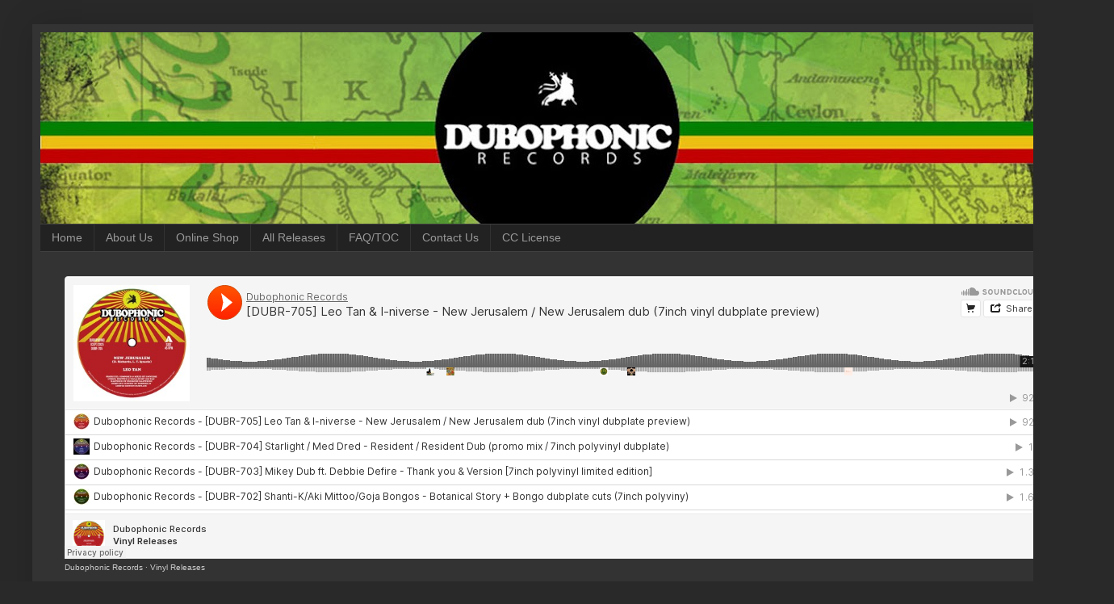

--- FILE ---
content_type: text/html; charset=UTF-8
request_url: https://www.dubophonic.com/2013/07/negritages-guetto-roots-of-dub-by-alex.html
body_size: 18638
content:
<!DOCTYPE html>
<html class='v2' dir='ltr' lang='en-GB'>
<head>
<link href='https://www.blogger.com/static/v1/widgets/4128112664-css_bundle_v2.css' rel='stylesheet' type='text/css'/>
<meta content='width=1100' name='viewport'/>
<meta content='text/html; charset=UTF-8' http-equiv='Content-Type'/>
<meta content='blogger' name='generator'/>
<link href='https://www.dubophonic.com/favicon.ico' rel='icon' type='image/x-icon'/>
<link href='https://www.dubophonic.com/2013/07/negritages-guetto-roots-of-dub-by-alex.html' rel='canonical'/>
<link rel="alternate" type="application/atom+xml" title="Dubophonic Records - Atom" href="https://www.dubophonic.com/feeds/posts/default" />
<link rel="alternate" type="application/rss+xml" title="Dubophonic Records - RSS" href="https://www.dubophonic.com/feeds/posts/default?alt=rss" />
<link rel="service.post" type="application/atom+xml" title="Dubophonic Records - Atom" href="https://www.blogger.com/feeds/3549402408230523430/posts/default" />

<link rel="alternate" type="application/atom+xml" title="Dubophonic Records - Atom" href="https://www.dubophonic.com/feeds/5308518416249982076/comments/default" />
<!--Can't find substitution for tag [blog.ieCssRetrofitLinks]-->
<link href='https://blogger.googleusercontent.com/img/b/R29vZ2xl/AVvXsEjjXSRYDl096USa_4_rNU-j-QxSAhSYxpWpWD4eNSLgKpHnl_MGoY1ZBeBS_kKYw9zGsZQntwaQRq824sW5oW1cB0ikGn9QtWWr0ijQ-UEREXUY0SMuwLUSclKR-13fQJcpvauTgpUuZdxh/w250-h192-no/CULTURE+DUB+LOGO.jpg' rel='image_src'/>
<meta content='https://www.dubophonic.com/2013/07/negritages-guetto-roots-of-dub-by-alex.html' property='og:url'/>
<meta content='Negritage&#39;s &quot;Guetto Roots of Dub&quot; by Alex Dub' property='og:title'/>
<meta content='Leading music label from Cyprus, focusing on the art of dub music in its most diverse forms: Dub, Roots, Reggae, Steppers, Bass, Dubwise, electronic' property='og:description'/>
<meta content='https://blogger.googleusercontent.com/img/b/R29vZ2xl/AVvXsEjjXSRYDl096USa_4_rNU-j-QxSAhSYxpWpWD4eNSLgKpHnl_MGoY1ZBeBS_kKYw9zGsZQntwaQRq824sW5oW1cB0ikGn9QtWWr0ijQ-UEREXUY0SMuwLUSclKR-13fQJcpvauTgpUuZdxh/w1200-h630-p-k-no-nu/CULTURE+DUB+LOGO.jpg' property='og:image'/>
<title>Dubophonic Records: Negritage's "Guetto Roots of Dub" by Alex Dub</title>
<style id='page-skin-1' type='text/css'><!--
/*
-----------------------------------------------
Blogger Template Style
Name:     Simple
Designer: Blogger
URL:      www.blogger.com
----------------------------------------------- */
/* Content
----------------------------------------------- */
body {
font: normal normal 12px Arial, Tahoma, Helvetica, FreeSans, sans-serif;
color: #cccccc;
background: #292929 none repeat scroll top left;
padding: 0 40px 40px 40px;
}
html body .region-inner {
min-width: 0;
max-width: 100%;
width: auto;
}
h2 {
font-size: 22px;
}
a:link {
text-decoration:none;
color: #dd7700;
}
a:visited {
text-decoration:none;
color: #cc6600;
}
a:hover {
text-decoration:underline;
color: #cc6600;
}
.body-fauxcolumn-outer .fauxcolumn-inner {
background: transparent none repeat scroll top left;
_background-image: none;
}
.body-fauxcolumn-outer .cap-top {
position: absolute;
z-index: 1;
height: 400px;
width: 100%;
}
.body-fauxcolumn-outer .cap-top .cap-left {
width: 100%;
background: transparent none repeat-x scroll top left;
_background-image: none;
}
.content-outer {
-moz-box-shadow: 0 0 40px rgba(0, 0, 0, .15);
-webkit-box-shadow: 0 0 5px rgba(0, 0, 0, .15);
-goog-ms-box-shadow: 0 0 10px #333333;
box-shadow: 0 0 40px rgba(0, 0, 0, .15);
margin-bottom: 1px;
}
.content-inner {
padding: 10px 10px;
}
.content-inner {
background-color: #333333;
}
/* Header
----------------------------------------------- */
.header-outer {
background: transparent none repeat-x scroll 0 -400px;
_background-image: none;
}
.Header h1 {
font: normal normal 60px Arial, Tahoma, Helvetica, FreeSans, sans-serif;
color: #FFFFFF;
text-shadow: -1px -1px 1px rgba(0, 0, 0, .2);
}
.Header h1 a {
color: #FFFFFF;
}
.Header .description {
font-size: 140%;
color: #aaaaaa;
}
.header-inner .Header .titlewrapper {
padding: 22px 30px;
}
.header-inner .Header .descriptionwrapper {
padding: 0 30px;
}
/* Tabs
----------------------------------------------- */
.tabs-inner .section:first-child {
border-top: 1px solid #404040;
}
.tabs-inner .section:first-child ul {
margin-top: -1px;
border-top: 1px solid #404040;
border-left: 0 solid #404040;
border-right: 0 solid #404040;
}
.tabs-inner .widget ul {
background: #222222 none repeat-x scroll 0 -800px;
_background-image: none;
border-bottom: 1px solid #404040;
margin-top: 0;
margin-left: -30px;
margin-right: -30px;
}
.tabs-inner .widget li a {
display: inline-block;
padding: .6em 1em;
font: normal normal 14px Arial, Tahoma, Helvetica, FreeSans, sans-serif;
color: #999999;
border-left: 1px solid #333333;
border-right: 0 solid #404040;
}
.tabs-inner .widget li:first-child a {
border-left: none;
}
.tabs-inner .widget li.selected a, .tabs-inner .widget li a:hover {
color: #ffffff;
background-color: #000000;
text-decoration: none;
}
/* Columns
----------------------------------------------- */
.main-outer {
border-top: 0 solid #404040;
}
.fauxcolumn-left-outer .fauxcolumn-inner {
border-right: 1px solid #404040;
}
.fauxcolumn-right-outer .fauxcolumn-inner {
border-left: 1px solid #404040;
}
/* Headings
----------------------------------------------- */
div.widget > h2,
div.widget h2.title {
margin: 0 0 1em 0;
font: normal bold 11px Arial, Tahoma, Helvetica, FreeSans, sans-serif;
color: #ffffff;
}
/* Widgets
----------------------------------------------- */
.widget .zippy {
color: #999999;
text-shadow: 2px 2px 1px rgba(0, 0, 0, .1);
}
.widget .popular-posts ul {
list-style: none;
}
/* Posts
----------------------------------------------- */
h2.date-header {
font: normal bold 11px Arial, Tahoma, Helvetica, FreeSans, sans-serif;
}
.date-header span {
background-color: transparent;
color: #cccccc;
padding: inherit;
letter-spacing: inherit;
margin: inherit;
}
.main-inner {
padding-top: 30px;
padding-bottom: 30px;
}
.main-inner .column-center-inner {
padding: 0 15px;
}
.main-inner .column-center-inner .section {
margin: 0 15px;
}
.post {
margin: 0 0 25px 0;
}
h3.post-title, .comments h4 {
font: normal normal 22px Arial, Tahoma, Helvetica, FreeSans, sans-serif;
margin: .75em 0 0;
}
.post-body {
font-size: 110%;
line-height: 1.4;
position: relative;
}
.post-body img, .post-body .tr-caption-container, .Profile img, .Image img,
.BlogList .item-thumbnail img {
padding: 0;
background: #111111;
border: 1px solid #111111;
-moz-box-shadow: 1px 1px 5px rgba(0, 0, 0, .1);
-webkit-box-shadow: 1px 1px 5px rgba(0, 0, 0, .1);
box-shadow: 1px 1px 5px rgba(0, 0, 0, .1);
}
.post-body img, .post-body .tr-caption-container {
padding: 1px;
}
.post-body .tr-caption-container {
color: #cccccc;
}
.post-body .tr-caption-container img {
padding: 0;
background: transparent;
border: none;
-moz-box-shadow: 0 0 0 rgba(0, 0, 0, .1);
-webkit-box-shadow: 0 0 0 rgba(0, 0, 0, .1);
box-shadow: 0 0 0 rgba(0, 0, 0, .1);
}
.post-header {
margin: 0 0 1.5em;
line-height: 1.6;
font-size: 90%;
}
.post-footer {
margin: 20px -2px 0;
padding: 5px 10px;
color: #888888;
background-color: #303030;
border-bottom: 1px solid #444444;
line-height: 1.6;
font-size: 90%;
}
#comments .comment-author {
padding-top: 1.5em;
border-top: 1px solid #404040;
background-position: 0 1.5em;
}
#comments .comment-author:first-child {
padding-top: 0;
border-top: none;
}
.avatar-image-container {
margin: .2em 0 0;
}
#comments .avatar-image-container img {
border: 1px solid #111111;
}
/* Comments
----------------------------------------------- */
.comments .comments-content .icon.blog-author {
background-repeat: no-repeat;
background-image: url([data-uri]);
}
.comments .comments-content .loadmore a {
border-top: 1px solid #999999;
border-bottom: 1px solid #999999;
}
.comments .comment-thread.inline-thread {
background-color: #303030;
}
.comments .continue {
border-top: 2px solid #999999;
}
/* Accents
---------------------------------------------- */
.section-columns td.columns-cell {
border-left: 1px solid #404040;
}
.blog-pager {
background: transparent none no-repeat scroll top center;
}
.blog-pager-older-link, .home-link,
.blog-pager-newer-link {
background-color: #333333;
padding: 5px;
}
.footer-outer {
border-top: 0 dashed #bbbbbb;
}
/* Mobile
----------------------------------------------- */
body.mobile  {
background-size: auto;
}
.mobile .body-fauxcolumn-outer {
background: transparent none repeat scroll top left;
}
.mobile .body-fauxcolumn-outer .cap-top {
background-size: 100% auto;
}
.mobile .content-outer {
-webkit-box-shadow: 0 0 3px rgba(0, 0, 0, .15);
box-shadow: 0 0 3px rgba(0, 0, 0, .15);
}
.mobile .tabs-inner .widget ul {
margin-left: 0;
margin-right: 0;
}
.mobile .post {
margin: 0;
}
.mobile .main-inner .column-center-inner .section {
margin: 0;
}
.mobile .date-header span {
padding: 0.1em 10px;
margin: 0 -10px;
}
.mobile h3.post-title {
margin: 0;
}
.mobile .blog-pager {
background: transparent none no-repeat scroll top center;
}
.mobile .footer-outer {
border-top: none;
}
.mobile .main-inner, .mobile .footer-inner {
background-color: #333333;
}
.mobile-index-contents {
color: #cccccc;
}
.mobile-link-button {
background-color: #dd7700;
}
.mobile-link-button a:link, .mobile-link-button a:visited {
color: #ffffff;
}
.mobile .tabs-inner .section:first-child {
border-top: none;
}
.mobile .tabs-inner .PageList .widget-content {
background-color: #000000;
color: #ffffff;
border-top: 1px solid #404040;
border-bottom: 1px solid #404040;
}
.mobile .tabs-inner .PageList .widget-content .pagelist-arrow {
border-left: 1px solid #404040;
}

--></style>
<style id='template-skin-1' type='text/css'><!--
body {
min-width: 1300px;
}
.content-outer, .content-fauxcolumn-outer, .region-inner {
min-width: 1300px;
max-width: 1300px;
_width: 1300px;
}
.main-inner .columns {
padding-left: 0px;
padding-right: 400px;
}
.main-inner .fauxcolumn-center-outer {
left: 0px;
right: 400px;
/* IE6 does not respect left and right together */
_width: expression(this.parentNode.offsetWidth -
parseInt("0px") -
parseInt("400px") + 'px');
}
.main-inner .fauxcolumn-left-outer {
width: 0px;
}
.main-inner .fauxcolumn-right-outer {
width: 400px;
}
.main-inner .column-left-outer {
width: 0px;
right: 100%;
margin-left: -0px;
}
.main-inner .column-right-outer {
width: 400px;
margin-right: -400px;
}
#layout {
min-width: 0;
}
#layout .content-outer {
min-width: 0;
width: 800px;
}
#layout .region-inner {
min-width: 0;
width: auto;
}
body#layout div.add_widget {
padding: 8px;
}
body#layout div.add_widget a {
margin-left: 32px;
}
--></style>
<script type='text/javascript'>
        (function(i,s,o,g,r,a,m){i['GoogleAnalyticsObject']=r;i[r]=i[r]||function(){
        (i[r].q=i[r].q||[]).push(arguments)},i[r].l=1*new Date();a=s.createElement(o),
        m=s.getElementsByTagName(o)[0];a.async=1;a.src=g;m.parentNode.insertBefore(a,m)
        })(window,document,'script','https://www.google-analytics.com/analytics.js','ga');
        ga('create', 'UA-40357978-1', 'auto', 'blogger');
        ga('blogger.send', 'pageview');
      </script>
<link href='https://www.blogger.com/dyn-css/authorization.css?targetBlogID=3549402408230523430&amp;zx=4170ed78-102b-432e-8827-e70b77aa314f' media='none' onload='if(media!=&#39;all&#39;)media=&#39;all&#39;' rel='stylesheet'/><noscript><link href='https://www.blogger.com/dyn-css/authorization.css?targetBlogID=3549402408230523430&amp;zx=4170ed78-102b-432e-8827-e70b77aa314f' rel='stylesheet'/></noscript>
<meta name='google-adsense-platform-account' content='ca-host-pub-1556223355139109'/>
<meta name='google-adsense-platform-domain' content='blogspot.com'/>

<script async src="https://pagead2.googlesyndication.com/pagead/js/adsbygoogle.js?client=ca-pub-5706269221909730&host=ca-host-pub-1556223355139109" crossorigin="anonymous"></script>

<!-- data-ad-client=ca-pub-5706269221909730 -->

</head>
<body class='loading variant-dark'>
<div class='navbar no-items section' id='navbar' name='Navbar'>
</div>
<div class='body-fauxcolumns'>
<div class='fauxcolumn-outer body-fauxcolumn-outer'>
<div class='cap-top'>
<div class='cap-left'></div>
<div class='cap-right'></div>
</div>
<div class='fauxborder-left'>
<div class='fauxborder-right'></div>
<div class='fauxcolumn-inner'>
</div>
</div>
<div class='cap-bottom'>
<div class='cap-left'></div>
<div class='cap-right'></div>
</div>
</div>
</div>
<div class='content'>
<div class='content-fauxcolumns'>
<div class='fauxcolumn-outer content-fauxcolumn-outer'>
<div class='cap-top'>
<div class='cap-left'></div>
<div class='cap-right'></div>
</div>
<div class='fauxborder-left'>
<div class='fauxborder-right'></div>
<div class='fauxcolumn-inner'>
</div>
</div>
<div class='cap-bottom'>
<div class='cap-left'></div>
<div class='cap-right'></div>
</div>
</div>
</div>
<div class='content-outer'>
<div class='content-cap-top cap-top'>
<div class='cap-left'></div>
<div class='cap-right'></div>
</div>
<div class='fauxborder-left content-fauxborder-left'>
<div class='fauxborder-right content-fauxborder-right'></div>
<div class='content-inner'>
<header>
<div class='header-outer'>
<div class='header-cap-top cap-top'>
<div class='cap-left'></div>
<div class='cap-right'></div>
</div>
<div class='fauxborder-left header-fauxborder-left'>
<div class='fauxborder-right header-fauxborder-right'></div>
<div class='region-inner header-inner'>
<div class='header section' id='header' name='Header'><div class='widget Header' data-version='1' id='Header1'>
<div id='header-inner'>
<a href='https://www.dubophonic.com/' style='display: block'>
<img alt='Dubophonic Records' height='237px; ' id='Header1_headerimg' src='https://blogger.googleusercontent.com/img/b/R29vZ2xl/AVvXsEjKlT7d-jiPrF15b03WxbVkBU8pxiyxcxhY-YNGn-qPig7YI0eq5DulA9EzigKUWOwisG4zIDpIr0Rwb9JCUduvueL3YiOaxRPI116LUOlSn3UiyWobWVXBk-_trHixi9tOag5aZK_Q7Vs/s1280/Dubophonic-banner+3000.jpg' style='display: block' width='1280px; '/>
</a>
</div>
</div></div>
</div>
</div>
<div class='header-cap-bottom cap-bottom'>
<div class='cap-left'></div>
<div class='cap-right'></div>
</div>
</div>
</header>
<div class='tabs-outer'>
<div class='tabs-cap-top cap-top'>
<div class='cap-left'></div>
<div class='cap-right'></div>
</div>
<div class='fauxborder-left tabs-fauxborder-left'>
<div class='fauxborder-right tabs-fauxborder-right'></div>
<div class='region-inner tabs-inner'>
<div class='tabs section' id='crosscol' name='Cross-column'><div class='widget PageList' data-version='1' id='PageList1'>
<h2>Pages</h2>
<div class='widget-content'>
<ul>
<li>
<a href='http://www.dubophonic.com/'>Home</a>
</li>
<li>
<a href='https://www.dubophonic.com/p/about-us.html'>About Us</a>
</li>
<li>
<a href='https://www.dubophonic.com/p/online-shop.html'>Online Shop</a>
</li>
<li>
<a href='https://www.dubophonic.com/p/music.html'>All Releases</a>
</li>
<li>
<a href='https://www.dubophonic.com/p/blog-page.html'>FAQ/TOC</a>
</li>
<li>
<a href='https://www.dubophonic.com/p/contact.html'>Contact Us</a>
</li>
<li>
<a href='https://www.dubophonic.com/p/cc-license.html'>CC License</a>
</li>
</ul>
<div class='clear'></div>
</div>
</div></div>
<div class='tabs section' id='crosscol-overflow' name='Cross-Column 2'><div class='widget HTML' data-version='1' id='HTML1'>
<div class='widget-content'>
<iframe width="100%" height="350" scrolling="no" frameborder="no" allow="autoplay" src="https://w.soundcloud.com/player/?url=https%3A//api.soundcloud.com/playlists/789664953&color=%23ff5500&auto_play=false&hide_related=false&show_comments=true&show_user=true&show_reposts=false&show_teaser=true"></iframe><div style="font-size: 10px; color: #cccccc;line-break: anywhere;word-break: normal;overflow: hidden;white-space: nowrap;text-overflow: ellipsis; font-family: Interstate,Lucida Grande,Lucida Sans Unicode,Lucida Sans,Garuda,Verdana,Tahoma,sans-serif;font-weight: 100;"><a href="https://soundcloud.com/dub-o-phonic" title="Dubophonic Records" target="_blank" style="color: #cccccc; text-decoration: none;">Dubophonic Records</a> &#183; <a href="https://soundcloud.com/dub-o-phonic/sets/dubr-1201-seek-jah-first-hermit-dubz-ro-dallas-ranking-joe-med-dred-bongo-damo" title="Vinyl Releases" target="_blank" style="color: #cccccc; text-decoration: none;">Vinyl Releases</a></div>
</div>
<div class='clear'></div>
</div></div>
</div>
</div>
<div class='tabs-cap-bottom cap-bottom'>
<div class='cap-left'></div>
<div class='cap-right'></div>
</div>
</div>
<div class='main-outer'>
<div class='main-cap-top cap-top'>
<div class='cap-left'></div>
<div class='cap-right'></div>
</div>
<div class='fauxborder-left main-fauxborder-left'>
<div class='fauxborder-right main-fauxborder-right'></div>
<div class='region-inner main-inner'>
<div class='columns fauxcolumns'>
<div class='fauxcolumn-outer fauxcolumn-center-outer'>
<div class='cap-top'>
<div class='cap-left'></div>
<div class='cap-right'></div>
</div>
<div class='fauxborder-left'>
<div class='fauxborder-right'></div>
<div class='fauxcolumn-inner'>
</div>
</div>
<div class='cap-bottom'>
<div class='cap-left'></div>
<div class='cap-right'></div>
</div>
</div>
<div class='fauxcolumn-outer fauxcolumn-left-outer'>
<div class='cap-top'>
<div class='cap-left'></div>
<div class='cap-right'></div>
</div>
<div class='fauxborder-left'>
<div class='fauxborder-right'></div>
<div class='fauxcolumn-inner'>
</div>
</div>
<div class='cap-bottom'>
<div class='cap-left'></div>
<div class='cap-right'></div>
</div>
</div>
<div class='fauxcolumn-outer fauxcolumn-right-outer'>
<div class='cap-top'>
<div class='cap-left'></div>
<div class='cap-right'></div>
</div>
<div class='fauxborder-left'>
<div class='fauxborder-right'></div>
<div class='fauxcolumn-inner'>
</div>
</div>
<div class='cap-bottom'>
<div class='cap-left'></div>
<div class='cap-right'></div>
</div>
</div>
<!-- corrects IE6 width calculation -->
<div class='columns-inner'>
<div class='column-center-outer'>
<div class='column-center-inner'>
<div class='main section' id='main' name='Main'><div class='widget Blog' data-version='1' id='Blog1'>
<div class='blog-posts hfeed'>

          <div class="date-outer">
        

          <div class="date-posts">
        
<div class='post-outer'>
<div class='post hentry uncustomized-post-template' itemprop='blogPost' itemscope='itemscope' itemtype='http://schema.org/BlogPosting'>
<meta content='https://blogger.googleusercontent.com/img/b/R29vZ2xl/AVvXsEjjXSRYDl096USa_4_rNU-j-QxSAhSYxpWpWD4eNSLgKpHnl_MGoY1ZBeBS_kKYw9zGsZQntwaQRq824sW5oW1cB0ikGn9QtWWr0ijQ-UEREXUY0SMuwLUSclKR-13fQJcpvauTgpUuZdxh/w250-h192-no/CULTURE+DUB+LOGO.jpg' itemprop='image_url'/>
<meta content='3549402408230523430' itemprop='blogId'/>
<meta content='5308518416249982076' itemprop='postId'/>
<a name='5308518416249982076'></a>
<h3 class='post-title entry-title' itemprop='name'>
Negritage's "Guetto Roots of Dub" by Alex Dub
</h3>
<div class='post-header'>
<div class='post-header-line-1'></div>
</div>
<div class='post-body entry-content' id='post-body-5308518416249982076' itemprop='description articleBody'>
<table cellpadding="0" cellspacing="0" class="tr-caption-container" style="float: left; margin-right: 1em; text-align: left;"><tbody>
<tr><td style="text-align: center;"><a href="http://www.culturedub.com/blog/negritage-ghetto-roots-of-dub-vol-1/" imageanchor="1" rel="nofollow" style="clear: left; margin-bottom: 1em; margin-left: auto; margin-right: auto;" target="_blank"><img alt="Culture Dub Dreadzine" border="0" height="153" loading="lazy" src="https://blogger.googleusercontent.com/img/b/R29vZ2xl/AVvXsEjjXSRYDl096USa_4_rNU-j-QxSAhSYxpWpWD4eNSLgKpHnl_MGoY1ZBeBS_kKYw9zGsZQntwaQRq824sW5oW1cB0ikGn9QtWWr0ijQ-UEREXUY0SMuwLUSclKR-13fQJcpvauTgpUuZdxh/w250-h192-rw-no/CULTURE+DUB+LOGO.jpg" title="Culture Dub Dreadzine" width="200" /></a></td></tr>
<tr><td class="tr-caption" style="text-align: center;">Culture Dub Dreadzine</td></tr>
</tbody></table>
The French online magazine "<a href="http://www.culturedub.com/blog/negritage-ghetto-roots-of-dub-vol-1/" rel="nofollow" target="_blank">Culture Dub Dreadzine</a>" has recently featured the latest lp of <a href="http://dubophonic.blogspot.com/2013/07/dph002-negritage-guetto-roots-of-dub.html">Negritage, "Guetto Roots of Dub (Vol.1)"</a> on their webpage. Although our knowledge of french language is not the best, with the help of an online translator we managed to read the article, which recommends to all the readers of the magazine to listen and download our release, proposing "Some people don't remember Jah (Veshon)" as an example to listen online. Negritage's album has been awarded from the magazine readers a score of 8 out of 10. Our deepest respect to Alex Dub for his good words!<br />
<br />
<i>"The Argentinian dubbers Negritage offer their first album "Guetto roots of Dub (Vol.1") for free download, through the new Cypriot netlabel Dubophonic. The&nbsp;<span class="notranslate">
 18 tracks of the album sail between Roots, Dub and Dub Steppa and contain all the 
ingredients of dub: delays and reverbs. </span>G</i><span class="notranslate"><i>uest appearances by Sammy Gold or Jam York. <span class="notranslate">The
 18 tracks on this album were mixed in different stages with different equipment , sometimes old analog mixers, sometimes in digital 
fashion, with varied sound results. As they remind themselves:</span> "Do
 not forget that we are children of the third world and it is sometimes 
difficult to access material or equipment that is expensive, but it is not a problem, 
because the positive vibration of our friends allows us to move forward! "</i> </span><a href="http://www.culturedub.com/blog/negritage-ghetto-roots-of-dub-vol-1/" rel="nofollow" target="_blank">reviewed by Alex Dub</a>
<div style='clear: both;'></div>
</div>
<div class='post-footer'>
<div class='post-footer-line post-footer-line-1'>
<span class='post-author vcard'>
</span>
<span class='post-timestamp'>
</span>
<span class='post-comment-link'>
</span>
<span class='post-icons'>
<span class='item-action'>
<a href='https://www.blogger.com/email-post/3549402408230523430/5308518416249982076' title='Email Post'>
<img alt='' class='icon-action' height='13' src='https://resources.blogblog.com/img/icon18_email.gif' width='18'/>
</a>
</span>
</span>
<div class='post-share-buttons goog-inline-block'>
<a class='goog-inline-block share-button sb-email' href='https://www.blogger.com/share-post.g?blogID=3549402408230523430&postID=5308518416249982076&target=email' target='_blank' title='Email This'><span class='share-button-link-text'>Email This</span></a><a class='goog-inline-block share-button sb-blog' href='https://www.blogger.com/share-post.g?blogID=3549402408230523430&postID=5308518416249982076&target=blog' onclick='window.open(this.href, "_blank", "height=270,width=475"); return false;' target='_blank' title='BlogThis!'><span class='share-button-link-text'>BlogThis!</span></a><a class='goog-inline-block share-button sb-twitter' href='https://www.blogger.com/share-post.g?blogID=3549402408230523430&postID=5308518416249982076&target=twitter' target='_blank' title='Share to X'><span class='share-button-link-text'>Share to X</span></a><a class='goog-inline-block share-button sb-facebook' href='https://www.blogger.com/share-post.g?blogID=3549402408230523430&postID=5308518416249982076&target=facebook' onclick='window.open(this.href, "_blank", "height=430,width=640"); return false;' target='_blank' title='Share to Facebook'><span class='share-button-link-text'>Share to Facebook</span></a><a class='goog-inline-block share-button sb-pinterest' href='https://www.blogger.com/share-post.g?blogID=3549402408230523430&postID=5308518416249982076&target=pinterest' target='_blank' title='Share to Pinterest'><span class='share-button-link-text'>Share to Pinterest</span></a>
</div>
</div>
<div class='post-footer-line post-footer-line-2'>
<span class='post-labels'>
Labels:
<a href='https://www.dubophonic.com/search/label/Negritage' rel='tag'>Negritage</a>,
<a href='https://www.dubophonic.com/search/label/News' rel='tag'>News</a>,
<a href='https://www.dubophonic.com/search/label/Reviews' rel='tag'>Reviews</a>
</span>
</div>
<div class='post-footer-line post-footer-line-3'>
<span class='post-location'>
</span>
</div>
</div>
</div>
<div class='comments' id='comments'>
<a name='comments'></a>
</div>
</div>

        </div></div>
      
</div>
<div class='blog-pager' id='blog-pager'>
<span id='blog-pager-newer-link'>
<a class='blog-pager-newer-link' href='https://www.dubophonic.com/2013/07/a-message-from-dub-thomas.html' id='Blog1_blog-pager-newer-link' title='Newer Post'>Newer Post</a>
</span>
<span id='blog-pager-older-link'>
<a class='blog-pager-older-link' href='https://www.dubophonic.com/2013/07/dph002-negritage-guetto-roots-of-dub.html' id='Blog1_blog-pager-older-link' title='Older Post'>Older Post</a>
</span>
<a class='home-link' href='https://www.dubophonic.com/'>Home</a>
</div>
<div class='clear'></div>
<div class='post-feeds'>
</div>
</div></div>
</div>
</div>
<div class='column-left-outer'>
<div class='column-left-inner'>
<aside>
</aside>
</div>
</div>
<div class='column-right-outer'>
<div class='column-right-inner'>
<aside>
<div class='sidebar section' id='sidebar-right-1'><div class='widget HTML' data-version='1' id='HTML2'>
<div class='widget-content'>
<center> <a href='http://facebook.com/dubophonic' target='_blank' title='Like us on Facebook'><img alt='Like us on Facebook' height='30' src='https://blogger.googleusercontent.com/img/b/R29vZ2xl/AVvXsEixHdynOFg0-noiRxYvttzKLQ2M3IZvIk2tWvBGYh_hELPhnjOq8KsJGOJHt3aGvgyHXLzDFolk0k_1bMGUuph7GTyMCYgjA_9eZe0AScZxDTZIVfd2Mafvr9FbFiiIFzkp7Yuk4ZSR5p0/s1600/facebook.png' width='30'/></a>

<a href='https://twitter.com/Dubophonic' target='_blank' title='Follow us on Twitter'><img alt='Follow us on Twitter' height='30' src='https://blogger.googleusercontent.com/img/b/R29vZ2xl/AVvXsEhctZaDimZgla_iEgGNCSWblHQrkDg8p3dgG11oFk3jqrYjwd8ZC79Z2Q9dk2A6EJTLBMMEgtpbdkOQANJJN6eNQiO03zdDTTmCIBnriBw5aNWn4DJ6lXXls0L_kt7ZZhloERiDHa8lZVA/s1600/twitter.png' width='30'/></a>

<a href='https://instagram.com/dubophonic.records' target='_blank' title='Follow us on Instagram'><img alt='Follow us on Instagram' height='30' src='https://encrypted-tbn0.gstatic.com/images?q=tbn:ANd9GcSb3c6GLovkcxUEOWFXNnvw3NARWYMc4j79rI8lae2RgJXd_PXFoNfoZYcG-NzaeHbMdgw&usqp=CAU' width='30'/></a>

<a href='https://www.dubophonic.com/feeds/posts/default' target='_blank' title='Subscribe to our feed'><img alt='Subscribe to owr feed' height='30' src='https://blogger.googleusercontent.com/img/b/R29vZ2xl/AVvXsEjv8bijDFf3IHLUaAHzZQ9XcGRk2s6BkLjbOv7_Fl9FGSSktEGClwa8nl4FJiJrKYKmnShGixOhRlQKIPRnsTiGdLuHYR5WCjiy30HQUDDgpyIrAlU8WvCMzlX022GMmarje8M1d5FZ9kI/s1600/rss.png' width='30'/></a>

<a href='https://soundcloud.com/dub-o-phonic' target='_blank' title='Subscribe to owr feed'><img alt='Soundcloud' height='30' src="https://blogger.googleusercontent.com/img/b/R29vZ2xl/AVvXsEiqo8WJgIZKlP3Sx-YELY2N-NAPAy2geGsNarM6NIEzP9W7Ytctk1k0Zapdaw4VVdhYnEVhzS0h5DlsepSw9NgSCrekChC-YRyusZK2jgjDXauYe-qh3ZRrw3kJNLib10NbMdkUxdOou3o/s32/soundcloud.png" width='30' title='soundcloud'/></a>

<a href="//www.youtube.com/user/Dubophonic" target="_blank" title="Like us on Spotify"><img alt='Spotify' height='30' src="https://blogger.googleusercontent.com/img/b/R29vZ2xl/AVvXsEheeZBkkFXFI9fEgMCsiS28xK3tWp5g2nmXYmqvgAb7FL0SyLI54JfB68lsjk_Sz6D-2i0FJ71y2SfxQ2yqIPkkH6383jSYEPAjFUuCsWxpjKd70MHCCGLGVHfE1PaSeC86On_rbMO4yUA/s32-no/youtube.png" width='30' title='YouTube'/></a>

<a href='https://open.spotify.com/user/7zwevu8ehj5l2ih0ccs57wyxo?si=qtSXR0PKRs6RmU4o2AaoEQ target='_blank' title='subscribe to owr feed'><img alt='Spotify' height='30' src="https://blogger.googleusercontent.com/img/b/R29vZ2xl/AVvXsEg1cw-sMoOWX1EqhWysbuzYerzldVsnWRizl8InO9eEOLCUTVETMiX3Pqvl41z8Z9aGBmO-d5myK6Q6TAh1AhPjVC6vJPOa2dPhrW_6-qhM-mJ8ZyQUTPNQY2rhGhbmFWRvHbDg84ineGE/s227/spotify.png" width='30' title='Spotify'/></a>




</center>
</div>
<div class='clear'></div>
</div><div class='widget BlogSearch' data-version='1' id='BlogSearch1'>
<h2 class='title'>SEARCH DUBOPHONIC RECORDS</h2>
<div class='widget-content'>
<div id='BlogSearch1_form'>
<form action='https://www.dubophonic.com/search' class='gsc-search-box' target='_top'>
<table cellpadding='0' cellspacing='0' class='gsc-search-box'>
<tbody>
<tr>
<td class='gsc-input'>
<input autocomplete='off' class='gsc-input' name='q' size='10' title='search' type='text' value=''/>
</td>
<td class='gsc-search-button'>
<input class='gsc-search-button' title='search' type='submit' value='Search'/>
</td>
</tr>
</tbody>
</table>
</form>
</div>
</div>
<div class='clear'></div>
</div><div class='widget PopularPosts' data-version='1' id='PopularPosts1'>
<h2>TOP 10 OF THE MONTH</h2>
<div class='widget-content popular-posts'>
<ul>
<li>
<div class='item-content'>
<div class='item-thumbnail'>
<a href='https://www.dubophonic.com/2024/06/starlight-med-dred-resident-resident.html' target='_blank'>
<img alt='' border='0' src='https://blogger.googleusercontent.com/img/b/R29vZ2xl/AVvXsEg3LoPdo1Jc2kmO67HMlgz1Jrwo35FA6ZOmol26-LwT0IcqvGtICJb8OudOfkzCjqdjdb3Qa1dum0Kvk9RMOy3zLAvvhrEElzM-z2UWOmrWnDC9rIm3YT5xM5sRAcSi32PDlZRlxM8T0OZt1OxfCO5lGf4vmvGoprGQR9lukFr60Jy3LozwFRBX6MYK/w72-h72-p-k-no-nu/RESIDENT%207%20INCH%20A%20SIDE%20FINAL%20hole.jpg'/>
</a>
</div>
<div class='item-title'><a href='https://www.dubophonic.com/2024/06/starlight-med-dred-resident-resident.html'>Starlight / Med Dred - Resident / Resident Dub [DUBR-704]  (7inch polyvinyl dubplate)</a></div>
<div class='item-snippet'>[DUBR-704] Starlight / Med Dred - Resident / Resident Dub (7inch polyvinyl dubplate) A. Starlight - Resident / B. Med Dred - Resident Dub&#160;  ...</div>
</div>
<div style='clear: both;'></div>
</li>
<li>
<div class='item-content'>
<div class='item-thumbnail'>
<a href='https://www.dubophonic.com/2018/06/culture-horn-ft-madi-simmons-i-am.html' target='_blank'>
<img alt='' border='0' src='https://blogger.googleusercontent.com/img/b/R29vZ2xl/AVvXsEhgBmZT2EN-hcirRZJtBHTBJUOzWEsjgvutT_T3aamHh1U9QWeRoOIoE6OEf8eFpF3LKULGAO85XSXM5732N5h_MgrHycpwWdTTXsVruXzoHQ0DVZVoRunUMh_1MB-UQAERqAOm1Whj6Ho/w72-h72-p-k-no-nu/Culture+Horn+f.+Madi+Simons+-+I+am+a+Rootsman+%2528front%2529.jpg'/>
</a>
</div>
<div class='item-title'><a href='https://www.dubophonic.com/2018/06/culture-horn-ft-madi-simmons-i-am.html'>Culture Horn ft. Madi Simmons - I Am A Rootsman</a></div>
<div class='item-snippet'>    Culture Horn Sound System is a weighty and heavyweight Russian dub sound system from the town of Kremenki in the Kaluga region in Russia...</div>
</div>
<div style='clear: both;'></div>
</li>
<li>
<div class='item-content'>
<div class='item-thumbnail'>
<a href='https://www.dubophonic.com/2022/07/culture-horn-dub-laboratory-vol-1-dph053.html' target='_blank'>
<img alt='' border='0' src='https://blogger.googleusercontent.com/img/b/R29vZ2xl/AVvXsEhNvYmMOooLMfOtBkvRTc_fm2Gxv3BdyKJCjK9xdMXZbASvTiwtxaBe1vR9YKIgTTMvnzxg0xbVi75noimYRFBy1zUeR1iTCCuSQQGkIEwI9oiDDgIySPwkRryxdMT32tFvgmj9PGlFByTFbXkoNjX1v4YChiE-zFpwYRsn3g9QaNfnMdkDnhBPNg/w72-h72-p-k-no-nu/%5BDPH053%5D%20Culture%20Horn%20-%20Dublaboratory.jpg'/>
</a>
</div>
<div class='item-title'><a href='https://www.dubophonic.com/2022/07/culture-horn-dub-laboratory-vol-1-dph053.html'>Culture Horn - Dublaboratory, Vol. 1</a></div>
<div class='item-snippet'>Culture Horn Sound System, the heavyweight sound system from the town of Kremenki in the Kaluga region in Russia, was build back in 2012. Ga...</div>
</div>
<div style='clear: both;'></div>
</li>
<li>
<div class='item-content'>
<div class='item-thumbnail'>
<a href='https://www.dubophonic.com/2025/10/12-tribes-of-mars-mountain-flower.html' target='_blank'>
<img alt='' border='0' src='https://blogger.googleusercontent.com/img/b/R29vZ2xl/AVvXsEjk1JBowbdLr2jznRcFpC9xdtO-BtjliRU4c-H4QPV4PpmDc2lw-mA5BCsL1Gl82rl_D4dGlQhnBgFKNU3tIFXVTyizzLWPNOwpZsVCPcg1TOsM3IPWtuxok-s6Jxo5u_ZMYTc8P6dG4GWqvPtXnCy5nRt_FtB1eeO3T0XWj9Cgfqi5zd69CBuq1ml_/w72-h72-p-k-no-nu/1st%20Single%20release%20artwork(Mountain%20Flower)%201000.jpg'/>
</a>
</div>
<div class='item-title'><a href='https://www.dubophonic.com/2025/10/12-tribes-of-mars-mountain-flower.html'>12 tribes Of Mars - Mountain Flower</a></div>
<div class='item-snippet'>&#160;  Is planet Earth weighing you down? 12 Tribes are ready to take you away. Mars is the destination and their music is the spaceship. Drop y...</div>
</div>
<div style='clear: both;'></div>
</li>
<li>
<div class='item-content'>
<div class='item-thumbnail'>
<a href='https://www.dubophonic.com/2025/10/mydubz-dub-idren-black-desert.html' target='_blank'>
<img alt='' border='0' src='https://blogger.googleusercontent.com/img/b/R29vZ2xl/AVvXsEjgu3CTSRWLp5HY_0DgHMoD60pwrGvh2u-EwImPaZD4gsg-dbG_aw-jlXgBOS-CZTVATYKTna2nu5OZU4NeNDBewu9zU_XIeBCEIF35XRjUhTvogWyxlykCzC4b2jAvlT6VHueXiWLvKDibFrXGBp2RtF_Nc7W1RcwScl5BCMZUbKSDc3xfsndFwcdT/w72-h72-p-k-no-nu/MyDubz%20x%20Dub%20Idren%20-%20Black%20Desert.jpg'/>
</a>
</div>
<div class='item-title'><a href='https://www.dubophonic.com/2025/10/mydubz-dub-idren-black-desert.html'>MyDubz & Dub Idren - Black Desert</a></div>
<div class='item-snippet'> &#160; Colombian artist Dub Idren  returns with a new track entitled  Black Desert,  a heavyweight tune in a collaboration with the French produ...</div>
</div>
<div style='clear: both;'></div>
</li>
<li>
<div class='item-content'>
<div class='item-thumbnail'>
<a href='https://www.dubophonic.com/2025/07/elastica-dub-feat-gabriele-blue-never.html' target='_blank'>
<img alt='' border='0' src='https://blogger.googleusercontent.com/img/b/R29vZ2xl/AVvXsEi4i_CE0XshDziKeQH3c5CITYXPgU4KkecasTcqGo3vElRglBFbQBWPS5rWEBlS2i3rpB4DzD0p2NYz4MGlPFSUdf1krlLuAXlkGCur6m1W36v_2OII5SVXkkBGqQuto16mIWqZVM_H84lBylQs9M5Qf15B545BO68UxLvo1Jlwdzk9MG-oIU0x60-F/w72-h72-p-k-no-nu/Elastica%20Dub%20feat.%20Gabriele%20Blue%20-%20Never%20Falter.jpg'/>
</a>
</div>
<div class='item-title'><a href='https://www.dubophonic.com/2025/07/elastica-dub-feat-gabriele-blue-never.html'>Elastica Dub feat. Gabriel Blue - Never Falter</a></div>
<div class='item-snippet'>Elastica Dub  is back with a powerful new track &#8212; a modern anthem blending reggae and dub in an unstoppable groove driven by deep bass frequ...</div>
</div>
<div style='clear: both;'></div>
</li>
<li>
<div class='item-content'>
<div class='item-thumbnail'>
<a href='https://www.dubophonic.com/2025/09/elastica-dub-gabriel-blue-people-will.html' target='_blank'>
<img alt='' border='0' src='https://blogger.googleusercontent.com/img/b/R29vZ2xl/AVvXsEhiNEnMN7XTr_9gA7USOlwLUXB21oa0ux5r3mOkRNsYXyKNZBGwAGiEJi-g6BZuXUciuMf-3vXwn-1qZWW0t7Vm74KcPG9sOLZl5GDrLfHdY4O5qqWj-t8Ojrer2tXrJucwltU0q9K5dMyHcz23DfK_x4h_v11AFVtcmFfNwvPIVLjFGbsBa9-7gAOj/w72-h72-p-k-no-nu/Elastica%20Dub%20&%20Gabriele%20Blue%20-%20People%20Will%20Pray.PNG'/>
</a>
</div>
<div class='item-title'><a href='https://www.dubophonic.com/2025/09/elastica-dub-gabriel-blue-people-will.html'>Elastica Dub & Gabriel Blue - People Will Pray</a></div>
<div class='item-snippet'>People Will Pray  is the brand-new release from Elastica Dub , featuring the powerful and charismatic voice of Gabriel Blue. A deep journey ...</div>
</div>
<div style='clear: both;'></div>
</li>
<li>
<div class='item-content'>
<div class='item-thumbnail'>
<a href='https://www.dubophonic.com/2025/07/rastaveli-mc-meets-dub-healer-jah-plan.html' target='_blank'>
<img alt='' border='0' src='https://blogger.googleusercontent.com/img/b/R29vZ2xl/AVvXsEjNS_O4UrLcwteG1COM7ioqTvNz2oAfFtO1IpjIGKiodeVpFdFJ6L3_OhDekxrAN4UVx_VuYugNtSyMo4I2D1JoSTXiQ1N92PFY_97FwEHO__9vZDjDcxTg5QqlEfIPgfXRnkWi54UT1BRxMXxvZd2ZQnxssTeZNAmcWIXUgHUFfpe5g5f2u9M4vDV9/w72-h72-p-k-no-nu/Rastaveli%20Mc%20&%20Dub%20Healer%20-%20Jah%20Plan%20(1000).jpg'/>
</a>
</div>
<div class='item-title'><a href='https://www.dubophonic.com/2025/07/rastaveli-mc-meets-dub-healer-jah-plan.html'>Rastaveli Mc meets Dub Healer - Jah Plan</a></div>
<div class='item-snippet'>An emerging dub producer and musician  from Russia, Dub Healer, creates riddims and one-take dubs with raw  textures, analog imperfections, ...</div>
</div>
<div style='clear: both;'></div>
</li>
<li>
<div class='item-content'>
<div class='item-thumbnail'>
<a href='https://www.dubophonic.com/2013/11/dph010-various-artists-explorations-in.html' target='_blank'>
<img alt='' border='0' src='https://blogger.googleusercontent.com/img/b/R29vZ2xl/AVvXsEg63PwC9UQq6are_F6-tEsjNVP6h7MoIOPT3aMRe6IojWW2FffdkH6-95tCv2wjd1sqvNNQ_vDD0U0ESwMkoWYGMzeDpKsx7ofshKFQ7Vp6wHiEeItb8NEkK3EVoGIg3FoLtIMtarWI_hM/w72-h72-p-k-no-nu/Explorations-in-dub-front.jpg'/>
</a>
</div>
<div class='item-title'><a href='https://www.dubophonic.com/2013/11/dph010-various-artists-explorations-in.html'>Various Artists - Explorations in Dub</a></div>
<div class='item-snippet'>       The first compilation of dub-o-phonic is a musical journey to some  unknown areas of dub music. Compiled by Dub Thomas, &#8220;Explorations...</div>
</div>
<div style='clear: both;'></div>
</li>
<li>
<div class='item-content'>
<div class='item-thumbnail'>
<a href='https://www.dubophonic.com/2014/01/dph011-koncrete-roots-dub-ina-midlands.html' target='_blank'>
<img alt='' border='0' src='https://blogger.googleusercontent.com/img/b/R29vZ2xl/AVvXsEi7GaNWtCNZI1ovddGv6Vko2IS3pKM4BciAhygelfs6nA_2zjoPcpJbjgJL3PP6INPjpaq9IkSrP_Lk1J-YOQE9GbEz0HzOaul1LOAbg5ewWOCyeEikQF8d2zIioX53dYwl8FAglHq_GiI/w72-h72-p-k-no-nu/Koncrete_Roots_front_web.gif'/>
</a>
</div>
<div class='item-title'><a href='https://www.dubophonic.com/2014/01/dph011-koncrete-roots-dub-ina-midlands.html'>Koncrete Roots - Dub ina Midlands</a></div>
<div class='item-snippet'>&#160; &#160; The year 2014 starts with some new Dubophonic heights with Koncrete  Roots, a one man project by Thomas Kenney from Leicestershire in th...</div>
</div>
<div style='clear: both;'></div>
</li>
</ul>
<div class='clear'></div>
</div>
</div><div class='widget Label' data-version='1' id='Label4'>
<h2>ALL RELEASES PER YEAR</h2>
<div class='widget-content cloud-label-widget-content'>
<span class='label-size label-size-3'>
<a dir='ltr' href='https://www.dubophonic.com/search/label/2013'>2013</a>
<span class='label-count' dir='ltr'>(10)</span>
</span>
<span class='label-size label-size-3'>
<a dir='ltr' href='https://www.dubophonic.com/search/label/2014'>2014</a>
<span class='label-count' dir='ltr'>(9)</span>
</span>
<span class='label-size label-size-1'>
<a dir='ltr' href='https://www.dubophonic.com/search/label/2015'>2015</a>
<span class='label-count' dir='ltr'>(5)</span>
</span>
<span class='label-size label-size-2'>
<a dir='ltr' href='https://www.dubophonic.com/search/label/2016'>2016</a>
<span class='label-count' dir='ltr'>(6)</span>
</span>
<span class='label-size label-size-3'>
<a dir='ltr' href='https://www.dubophonic.com/search/label/2017'>2017</a>
<span class='label-count' dir='ltr'>(7)</span>
</span>
<span class='label-size label-size-3'>
<a dir='ltr' href='https://www.dubophonic.com/search/label/2018'>2018</a>
<span class='label-count' dir='ltr'>(8)</span>
</span>
<span class='label-size label-size-4'>
<a dir='ltr' href='https://www.dubophonic.com/search/label/2019'>2019</a>
<span class='label-count' dir='ltr'>(15)</span>
</span>
<span class='label-size label-size-4'>
<a dir='ltr' href='https://www.dubophonic.com/search/label/2020'>2020</a>
<span class='label-count' dir='ltr'>(14)</span>
</span>
<span class='label-size label-size-5'>
<a dir='ltr' href='https://www.dubophonic.com/search/label/2021'>2021</a>
<span class='label-count' dir='ltr'>(22)</span>
</span>
<span class='label-size label-size-4'>
<a dir='ltr' href='https://www.dubophonic.com/search/label/2022'>2022</a>
<span class='label-count' dir='ltr'>(16)</span>
</span>
<span class='label-size label-size-5'>
<a dir='ltr' href='https://www.dubophonic.com/search/label/2023'>2023</a>
<span class='label-count' dir='ltr'>(21)</span>
</span>
<span class='label-size label-size-4'>
<a dir='ltr' href='https://www.dubophonic.com/search/label/2024'>2024</a>
<span class='label-count' dir='ltr'>(15)</span>
</span>
<span class='label-size label-size-4'>
<a dir='ltr' href='https://www.dubophonic.com/search/label/2025'>2025</a>
<span class='label-count' dir='ltr'>(14)</span>
</span>
<div class='clear'></div>
</div>
</div><div class='widget Label' data-version='1' id='Label3'>
<h2>Family Of Artsts</h2>
<div class='widget-content cloud-label-widget-content'>
<span class='label-size label-size-5'>
<a dir='ltr' href='https://www.dubophonic.com/search/label/Med%20Dred'>Med Dred</a>
</span>
<span class='label-size label-size-4'>
<a dir='ltr' href='https://www.dubophonic.com/search/label/Dub%20Cmd'>Dub Cmd</a>
</span>
<span class='label-size label-size-4'>
<a dir='ltr' href='https://www.dubophonic.com/search/label/Munay%20Ki%20Dub'>Munay Ki Dub</a>
</span>
<span class='label-size label-size-4'>
<a dir='ltr' href='https://www.dubophonic.com/search/label/Red%20Star%20Martyrs'>Red Star Martyrs</a>
</span>
<span class='label-size label-size-4'>
<a dir='ltr' href='https://www.dubophonic.com/search/label/Aki%20Mittoo'>Aki Mittoo</a>
</span>
<span class='label-size label-size-4'>
<a dir='ltr' href='https://www.dubophonic.com/search/label/Koncrete%20Roots'>Koncrete Roots</a>
</span>
<span class='label-size label-size-4'>
<a dir='ltr' href='https://www.dubophonic.com/search/label/Negritage'>Negritage</a>
</span>
<span class='label-size label-size-4'>
<a dir='ltr' href='https://www.dubophonic.com/search/label/SistaSara'>SistaSara</a>
</span>
<span class='label-size label-size-4'>
<a dir='ltr' href='https://www.dubophonic.com/search/label/The%20Dubbstyle'>The Dubbstyle</a>
</span>
<span class='label-size label-size-4'>
<a dir='ltr' href='https://www.dubophonic.com/search/label/Dub%20Idren'>Dub Idren</a>
</span>
<span class='label-size label-size-4'>
<a dir='ltr' href='https://www.dubophonic.com/search/label/Hermit%20Dubz'>Hermit Dubz</a>
</span>
<span class='label-size label-size-4'>
<a dir='ltr' href='https://www.dubophonic.com/search/label/Muflon%20Dub%20Soundsystem'>Muflon Dub Soundsystem</a>
</span>
<span class='label-size label-size-4'>
<a dir='ltr' href='https://www.dubophonic.com/search/label/Sister%20Maki'>Sister Maki</a>
</span>
<span class='label-size label-size-3'>
<a dir='ltr' href='https://www.dubophonic.com/search/label/Culture%20Horn'>Culture Horn</a>
</span>
<span class='label-size label-size-3'>
<a dir='ltr' href='https://www.dubophonic.com/search/label/DubRaJah'>DubRaJah</a>
</span>
<span class='label-size label-size-3'>
<a dir='ltr' href='https://www.dubophonic.com/search/label/I-niverse'>I-niverse</a>
</span>
<span class='label-size label-size-3'>
<a dir='ltr' href='https://www.dubophonic.com/search/label/Manwel%20T'>Manwel T</a>
</span>
<span class='label-size label-size-3'>
<a dir='ltr' href='https://www.dubophonic.com/search/label/Stefanosis'>Stefanosis</a>
</span>
<span class='label-size label-size-3'>
<a dir='ltr' href='https://www.dubophonic.com/search/label/Zion%20Dirty%20Sound'>Zion Dirty Sound</a>
</span>
<span class='label-size label-size-3'>
<a dir='ltr' href='https://www.dubophonic.com/search/label/Zion%20Irie'>Zion Irie</a>
</span>
<span class='label-size label-size-3'>
<a dir='ltr' href='https://www.dubophonic.com/search/label/Dub%20Caravan'>Dub Caravan</a>
</span>
<span class='label-size label-size-3'>
<a dir='ltr' href='https://www.dubophonic.com/search/label/Dub%20Riots'>Dub Riots</a>
</span>
<span class='label-size label-size-3'>
<a dir='ltr' href='https://www.dubophonic.com/search/label/Goja%20Bongos'>Goja Bongos</a>
</span>
<span class='label-size label-size-3'>
<a dir='ltr' href='https://www.dubophonic.com/search/label/Ibel%20Campbell'>Ibel Campbell</a>
</span>
<span class='label-size label-size-3'>
<a dir='ltr' href='https://www.dubophonic.com/search/label/Madi%20Simmons'>Madi Simmons</a>
</span>
<span class='label-size label-size-3'>
<a dir='ltr' href='https://www.dubophonic.com/search/label/Mexican%20Stepper'>Mexican Stepper</a>
</span>
<span class='label-size label-size-3'>
<a dir='ltr' href='https://www.dubophonic.com/search/label/Mikey%20Dub'>Mikey Dub</a>
</span>
<span class='label-size label-size-3'>
<a dir='ltr' href='https://www.dubophonic.com/search/label/Mr.%20Mefistou'>Mr. Mefistou</a>
</span>
<span class='label-size label-size-3'>
<a dir='ltr' href='https://www.dubophonic.com/search/label/Professor%20Skank'>Professor Skank</a>
</span>
<span class='label-size label-size-3'>
<a dir='ltr' href='https://www.dubophonic.com/search/label/Rebel-I'>Rebel-I</a>
</span>
<span class='label-size label-size-3'>
<a dir='ltr' href='https://www.dubophonic.com/search/label/Shanti-K'>Shanti-K</a>
</span>
<span class='label-size label-size-3'>
<a dir='ltr' href='https://www.dubophonic.com/search/label/Elastica%20Dub'>Elastica Dub</a>
</span>
<span class='label-size label-size-3'>
<a dir='ltr' href='https://www.dubophonic.com/search/label/Eter%20Dub'>Eter Dub</a>
</span>
<span class='label-size label-size-3'>
<a dir='ltr' href='https://www.dubophonic.com/search/label/Haji%20Mike'>Haji Mike</a>
</span>
<span class='label-size label-size-3'>
<a dir='ltr' href='https://www.dubophonic.com/search/label/Indamouse'>Indamouse</a>
</span>
<span class='label-size label-size-3'>
<a dir='ltr' href='https://www.dubophonic.com/search/label/Mr.%20Zebre'>Mr. Zebre</a>
</span>
<span class='label-size label-size-3'>
<a dir='ltr' href='https://www.dubophonic.com/search/label/Shaky%20Norman'>Shaky Norman</a>
</span>
<span class='label-size label-size-3'>
<a dir='ltr' href='https://www.dubophonic.com/search/label/Sunjaman'>Sunjaman</a>
</span>
<span class='label-size label-size-3'>
<a dir='ltr' href='https://www.dubophonic.com/search/label/The%20Manor'>The Manor</a>
</span>
<span class='label-size label-size-3'>
<a dir='ltr' href='https://www.dubophonic.com/search/label/Tokiboun%20In%20Dub'>Tokiboun In Dub</a>
</span>
<span class='label-size label-size-2'>
<a dir='ltr' href='https://www.dubophonic.com/search/label/C.%20Polycarpou'>C. Polycarpou</a>
</span>
<span class='label-size label-size-2'>
<a dir='ltr' href='https://www.dubophonic.com/search/label/DownBeat'>DownBeat</a>
</span>
<span class='label-size label-size-2'>
<a dir='ltr' href='https://www.dubophonic.com/search/label/Dub-I'>Dub-I</a>
</span>
<span class='label-size label-size-2'>
<a dir='ltr' href='https://www.dubophonic.com/search/label/Foshan%20Roots'>Foshan Roots</a>
</span>
<span class='label-size label-size-2'>
<a dir='ltr' href='https://www.dubophonic.com/search/label/Leo%20Tan'>Leo Tan</a>
</span>
<span class='label-size label-size-2'>
<a dir='ltr' href='https://www.dubophonic.com/search/label/Melana'>Melana</a>
</span>
<span class='label-size label-size-2'>
<a dir='ltr' href='https://www.dubophonic.com/search/label/Messian%20Dread'>Messian Dread</a>
</span>
<span class='label-size label-size-2'>
<a dir='ltr' href='https://www.dubophonic.com/search/label/Murjah%20Warriors'>Murjah Warriors</a>
</span>
<span class='label-size label-size-2'>
<a dir='ltr' href='https://www.dubophonic.com/search/label/O.L.M.'>O.L.M.</a>
</span>
<span class='label-size label-size-2'>
<a dir='ltr' href='https://www.dubophonic.com/search/label/R-Juna'>R-Juna</a>
</span>
<span class='label-size label-size-2'>
<a dir='ltr' href='https://www.dubophonic.com/search/label/Sammy%20Gold'>Sammy Gold</a>
</span>
<span class='label-size label-size-2'>
<a dir='ltr' href='https://www.dubophonic.com/search/label/Soul%20Fire'>Soul Fire</a>
</span>
<span class='label-size label-size-2'>
<a dir='ltr' href='https://www.dubophonic.com/search/label/iGl%20%26%20Alecho'>iGl &amp; Alecho</a>
</span>
<span class='label-size label-size-2'>
<a dir='ltr' href='https://www.dubophonic.com/search/label/Chebeen%20Teriya'>Chebeen Teriya</a>
</span>
<span class='label-size label-size-2'>
<a dir='ltr' href='https://www.dubophonic.com/search/label/Debbie%20Defire'>Debbie Defire</a>
</span>
<span class='label-size label-size-2'>
<a dir='ltr' href='https://www.dubophonic.com/search/label/Dillon%20Wyte'>Dillon Wyte</a>
</span>
<span class='label-size label-size-2'>
<a dir='ltr' href='https://www.dubophonic.com/search/label/Don%20Hartley'>Don Hartley</a>
</span>
<span class='label-size label-size-2'>
<a dir='ltr' href='https://www.dubophonic.com/search/label/Du3normal'>Du3normal</a>
</span>
<span class='label-size label-size-2'>
<a dir='ltr' href='https://www.dubophonic.com/search/label/Dub%20Across%20Borders'>Dub Across Borders</a>
</span>
<span class='label-size label-size-2'>
<a dir='ltr' href='https://www.dubophonic.com/search/label/Dubwegians'>Dubwegians</a>
</span>
<span class='label-size label-size-2'>
<a dir='ltr' href='https://www.dubophonic.com/search/label/Gabriel%20Blue'>Gabriel Blue</a>
</span>
<span class='label-size label-size-2'>
<a dir='ltr' href='https://www.dubophonic.com/search/label/High%20%26%20I'>High &amp; I</a>
</span>
<span class='label-size label-size-2'>
<a dir='ltr' href='https://www.dubophonic.com/search/label/Injham'>Injham</a>
</span>
<span class='label-size label-size-2'>
<a dir='ltr' href='https://www.dubophonic.com/search/label/Jennifer%20Paulos'>Jennifer Paulos</a>
</span>
<span class='label-size label-size-2'>
<a dir='ltr' href='https://www.dubophonic.com/search/label/Mighty%20Sharp'>Mighty Sharp</a>
</span>
<span class='label-size label-size-2'>
<a dir='ltr' href='https://www.dubophonic.com/search/label/Moune'>Moune</a>
</span>
<span class='label-size label-size-2'>
<a dir='ltr' href='https://www.dubophonic.com/search/label/No%20Finger%20Nails'>No Finger Nails</a>
</span>
<span class='label-size label-size-2'>
<a dir='ltr' href='https://www.dubophonic.com/search/label/Oryo'>Oryo</a>
</span>
<span class='label-size label-size-2'>
<a dir='ltr' href='https://www.dubophonic.com/search/label/Peter%20Attah'>Peter Attah</a>
</span>
<span class='label-size label-size-2'>
<a dir='ltr' href='https://www.dubophonic.com/search/label/Ras%20Tamano'>Ras Tamano</a>
</span>
<span class='label-size label-size-2'>
<a dir='ltr' href='https://www.dubophonic.com/search/label/Rastaveli%20MC'>Rastaveli MC</a>
</span>
<span class='label-size label-size-2'>
<a dir='ltr' href='https://www.dubophonic.com/search/label/Roots%20Masashi'>Roots Masashi</a>
</span>
<span class='label-size label-size-2'>
<a dir='ltr' href='https://www.dubophonic.com/search/label/Sax%20N%20Dub'>Sax N Dub</a>
</span>
<span class='label-size label-size-2'>
<a dir='ltr' href='https://www.dubophonic.com/search/label/Sennid'>Sennid</a>
</span>
<span class='label-size label-size-2'>
<a dir='ltr' href='https://www.dubophonic.com/search/label/Sub%20Conscious%20Dub'>Sub Conscious Dub</a>
</span>
<span class='label-size label-size-2'>
<a dir='ltr' href='https://www.dubophonic.com/search/label/Svaha%20Sound'>Svaha Sound</a>
</span>
<span class='label-size label-size-2'>
<a dir='ltr' href='https://www.dubophonic.com/search/label/Swe'>Swe</a>
</span>
<span class='label-size label-size-1'>
<a dir='ltr' href='https://www.dubophonic.com/search/label/12%20Tribes%20Of%20Mars'>12 Tribes Of Mars</a>
</span>
<span class='label-size label-size-1'>
<a dir='ltr' href='https://www.dubophonic.com/search/label/Al%20Breadwinner'>Al Breadwinner</a>
</span>
<span class='label-size label-size-1'>
<a dir='ltr' href='https://www.dubophonic.com/search/label/Alphadub'>Alphadub</a>
</span>
<span class='label-size label-size-1'>
<a dir='ltr' href='https://www.dubophonic.com/search/label/Amelia%20Harmony'>Amelia Harmony</a>
</span>
<span class='label-size label-size-1'>
<a dir='ltr' href='https://www.dubophonic.com/search/label/Ashley'>Ashley</a>
</span>
<span class='label-size label-size-1'>
<a dir='ltr' href='https://www.dubophonic.com/search/label/Atlas%20Dub'>Atlas Dub</a>
</span>
<span class='label-size label-size-1'>
<a dir='ltr' href='https://www.dubophonic.com/search/label/Atome%20Primitif'>Atome Primitif</a>
</span>
<span class='label-size label-size-1'>
<a dir='ltr' href='https://www.dubophonic.com/search/label/Aza%20Lineage'>Aza Lineage</a>
</span>
<span class='label-size label-size-1'>
<a dir='ltr' href='https://www.dubophonic.com/search/label/B.%20Davis'>B. Davis</a>
</span>
<span class='label-size label-size-1'>
<a dir='ltr' href='https://www.dubophonic.com/search/label/Binghi-D'>Binghi-D</a>
</span>
<span class='label-size label-size-1'>
<a dir='ltr' href='https://www.dubophonic.com/search/label/Blend%20Mishkin'>Blend Mishkin</a>
</span>
<span class='label-size label-size-1'>
<a dir='ltr' href='https://www.dubophonic.com/search/label/Bluez'>Bluez</a>
</span>
<span class='label-size label-size-1'>
<a dir='ltr' href='https://www.dubophonic.com/search/label/Bongo%20Damo'>Bongo Damo</a>
</span>
<span class='label-size label-size-1'>
<a dir='ltr' href='https://www.dubophonic.com/search/label/Boom%20One%20Sound%20System'>Boom One Sound System</a>
</span>
<span class='label-size label-size-1'>
<a dir='ltr' href='https://www.dubophonic.com/search/label/Bunfyah'>Bunfyah</a>
</span>
<span class='label-size label-size-1'>
<a dir='ltr' href='https://www.dubophonic.com/search/label/Calibration%20Alert'>Calibration Alert</a>
</span>
<span class='label-size label-size-1'>
<a dir='ltr' href='https://www.dubophonic.com/search/label/Cheshire%20Cat'>Cheshire Cat</a>
</span>
<span class='label-size label-size-1'>
<a dir='ltr' href='https://www.dubophonic.com/search/label/Clement%20Roots'>Clement Roots</a>
</span>
<span class='label-size label-size-1'>
<a dir='ltr' href='https://www.dubophonic.com/search/label/Clotilde'>Clotilde</a>
</span>
<span class='label-size label-size-1'>
<a dir='ltr' href='https://www.dubophonic.com/search/label/Cloud%20of%20Vib%27s'>Cloud of Vib&#39;s</a>
</span>
<span class='label-size label-size-1'>
<a dir='ltr' href='https://www.dubophonic.com/search/label/Colonial%20FX'>Colonial FX</a>
</span>
<span class='label-size label-size-1'>
<a dir='ltr' href='https://www.dubophonic.com/search/label/Creation%20Rockers'>Creation Rockers</a>
</span>
<span class='label-size label-size-1'>
<a dir='ltr' href='https://www.dubophonic.com/search/label/Daddy%20Vertigo'>Daddy Vertigo</a>
</span>
<span class='label-size label-size-1'>
<a dir='ltr' href='https://www.dubophonic.com/search/label/Dave%20Doma'>Dave Doma</a>
</span>
<span class='label-size label-size-1'>
<a dir='ltr' href='https://www.dubophonic.com/search/label/Devon%20Khemis'>Devon Khemis</a>
</span>
<span class='label-size label-size-1'>
<a dir='ltr' href='https://www.dubophonic.com/search/label/Don%20Goliath'>Don Goliath</a>
</span>
<span class='label-size label-size-1'>
<a dir='ltr' href='https://www.dubophonic.com/search/label/Dub%20Healer'>Dub Healer</a>
</span>
<span class='label-size label-size-1'>
<a dir='ltr' href='https://www.dubophonic.com/search/label/Dub%20Presidents'>Dub Presidents</a>
</span>
<span class='label-size label-size-1'>
<a dir='ltr' href='https://www.dubophonic.com/search/label/Dub%20Siren'>Dub Siren</a>
</span>
<span class='label-size label-size-1'>
<a dir='ltr' href='https://www.dubophonic.com/search/label/Dubsynaticx'>Dubsynaticx</a>
</span>
<span class='label-size label-size-1'>
<a dir='ltr' href='https://www.dubophonic.com/search/label/Dubussy'>Dubussy</a>
</span>
<span class='label-size label-size-1'>
<a dir='ltr' href='https://www.dubophonic.com/search/label/Dutchie%20Gold'>Dutchie Gold</a>
</span>
<span class='label-size label-size-1'>
<a dir='ltr' href='https://www.dubophonic.com/search/label/Erika%20Crymson'>Erika Crymson</a>
</span>
<span class='label-size label-size-1'>
<a dir='ltr' href='https://www.dubophonic.com/search/label/Full%20Vibes'>Full Vibes</a>
</span>
<span class='label-size label-size-1'>
<a dir='ltr' href='https://www.dubophonic.com/search/label/Good%20Over%20Evil'>Good Over Evil</a>
</span>
<span class='label-size label-size-1'>
<a dir='ltr' href='https://www.dubophonic.com/search/label/Green%20Glow'>Green Glow</a>
</span>
<span class='label-size label-size-1'>
<a dir='ltr' href='https://www.dubophonic.com/search/label/Gun%20Power'>Gun Power</a>
</span>
<span class='label-size label-size-1'>
<a dir='ltr' href='https://www.dubophonic.com/search/label/Holy%20Sound%20Crew'>Holy Sound Crew</a>
</span>
<span class='label-size label-size-1'>
<a dir='ltr' href='https://www.dubophonic.com/search/label/I-Rebel'>I-Rebel</a>
</span>
<span class='label-size label-size-1'>
<a dir='ltr' href='https://www.dubophonic.com/search/label/Injektah'>Injektah</a>
</span>
<span class='label-size label-size-1'>
<a dir='ltr' href='https://www.dubophonic.com/search/label/Jah93'>Jah93</a>
</span>
<span class='label-size label-size-1'>
<a dir='ltr' href='https://www.dubophonic.com/search/label/Jahpapu'>Jahpapu</a>
</span>
<span class='label-size label-size-1'>
<a dir='ltr' href='https://www.dubophonic.com/search/label/Jam%20York'>Jam York</a>
</span>
<span class='label-size label-size-1'>
<a dir='ltr' href='https://www.dubophonic.com/search/label/Jazzmin%20Tutum'>Jazzmin Tutum</a>
</span>
<span class='label-size label-size-1'>
<a dir='ltr' href='https://www.dubophonic.com/search/label/Joby%20T'>Joby T</a>
</span>
<span class='label-size label-size-1'>
<a dir='ltr' href='https://www.dubophonic.com/search/label/Jospi-I'>Jospi-I</a>
</span>
<span class='label-size label-size-1'>
<a dir='ltr' href='https://www.dubophonic.com/search/label/Jungle%20Raiders'>Jungle Raiders</a>
</span>
<span class='label-size label-size-1'>
<a dir='ltr' href='https://www.dubophonic.com/search/label/Kaleya'>Kaleya</a>
</span>
<span class='label-size label-size-1'>
<a dir='ltr' href='https://www.dubophonic.com/search/label/Karma%20Dub'>Karma Dub</a>
</span>
<span class='label-size label-size-1'>
<a dir='ltr' href='https://www.dubophonic.com/search/label/Kimmy%20Gold'>Kimmy Gold</a>
</span>
<span class='label-size label-size-1'>
<a dir='ltr' href='https://www.dubophonic.com/search/label/King%20Of%20Eye'>King Of Eye</a>
</span>
<span class='label-size label-size-1'>
<a dir='ltr' href='https://www.dubophonic.com/search/label/Knati%20P'>Knati P</a>
</span>
<span class='label-size label-size-1'>
<a dir='ltr' href='https://www.dubophonic.com/search/label/Komadub'>Komadub</a>
</span>
<span class='label-size label-size-1'>
<a dir='ltr' href='https://www.dubophonic.com/search/label/Ktopp'>Ktopp</a>
</span>
<span class='label-size label-size-1'>
<a dir='ltr' href='https://www.dubophonic.com/search/label/Lance%20Hume'>Lance Hume</a>
</span>
<span class='label-size label-size-1'>
<a dir='ltr' href='https://www.dubophonic.com/search/label/Mantsche'>Mantsche</a>
</span>
<span class='label-size label-size-1'>
<a dir='ltr' href='https://www.dubophonic.com/search/label/Master%20See'>Master See</a>
</span>
<span class='label-size label-size-1'>
<a dir='ltr' href='https://www.dubophonic.com/search/label/Mastermind%20XS'>Mastermind XS</a>
</span>
<span class='label-size label-size-1'>
<a dir='ltr' href='https://www.dubophonic.com/search/label/MatDTsound'>MatDTsound</a>
</span>
<span class='label-size label-size-1'>
<a dir='ltr' href='https://www.dubophonic.com/search/label/Mehdiman'>Mehdiman</a>
</span>
<span class='label-size label-size-1'>
<a dir='ltr' href='https://www.dubophonic.com/search/label/Menilek'>Menilek</a>
</span>
<span class='label-size label-size-1'>
<a dir='ltr' href='https://www.dubophonic.com/search/label/Michael%20Melody'>Michael Melody</a>
</span>
<span class='label-size label-size-1'>
<a dir='ltr' href='https://www.dubophonic.com/search/label/Micky%20Sparra'>Micky Sparra</a>
</span>
<span class='label-size label-size-1'>
<a dir='ltr' href='https://www.dubophonic.com/search/label/Micronomade'>Micronomade</a>
</span>
<span class='label-size label-size-1'>
<a dir='ltr' href='https://www.dubophonic.com/search/label/Mind%27s%20Eye%20Dub'>Mind&#39;s Eye Dub</a>
</span>
<span class='label-size label-size-1'>
<a dir='ltr' href='https://www.dubophonic.com/search/label/Mr.%20Lion'>Mr. Lion</a>
</span>
<span class='label-size label-size-1'>
<a dir='ltr' href='https://www.dubophonic.com/search/label/Nish%20Wadada'>Nish Wadada</a>
</span>
<span class='label-size label-size-1'>
<a dir='ltr' href='https://www.dubophonic.com/search/label/Northical'>Northical</a>
</span>
<span class='label-size label-size-1'>
<a dir='ltr' href='https://www.dubophonic.com/search/label/Penti%20from%20Senti'>Penti from Senti</a>
</span>
<span class='label-size label-size-1'>
<a dir='ltr' href='https://www.dubophonic.com/search/label/Prince%20Jamo'>Prince Jamo</a>
</span>
<span class='label-size label-size-1'>
<a dir='ltr' href='https://www.dubophonic.com/search/label/Ranking%20Joe'>Ranking Joe</a>
</span>
<span class='label-size label-size-1'>
<a dir='ltr' href='https://www.dubophonic.com/search/label/Roadblock%20Dub%20Collective'>Roadblock Dub Collective</a>
</span>
<span class='label-size label-size-1'>
<a dir='ltr' href='https://www.dubophonic.com/search/label/Robert%20Dallas'>Robert Dallas</a>
</span>
<span class='label-size label-size-1'>
<a dir='ltr' href='https://www.dubophonic.com/search/label/RootsyBeats'>RootsyBeats</a>
</span>
<span class='label-size label-size-1'>
<a dir='ltr' href='https://www.dubophonic.com/search/label/SXtheMadArtist'>SXtheMadArtist</a>
</span>
<span class='label-size label-size-1'>
<a dir='ltr' href='https://www.dubophonic.com/search/label/Samson%20Benji'>Samson Benji</a>
</span>
<span class='label-size label-size-1'>
<a dir='ltr' href='https://www.dubophonic.com/search/label/Sarod%20Mystics'>Sarod Mystics</a>
</span>
<span class='label-size label-size-1'>
<a dir='ltr' href='https://www.dubophonic.com/search/label/Sensijam'>Sensijam</a>
</span>
<span class='label-size label-size-1'>
<a dir='ltr' href='https://www.dubophonic.com/search/label/Singer%20Tempa'>Singer Tempa</a>
</span>
<span class='label-size label-size-1'>
<a dir='ltr' href='https://www.dubophonic.com/search/label/Sir%20Racha'>Sir Racha</a>
</span>
<span class='label-size label-size-1'>
<a dir='ltr' href='https://www.dubophonic.com/search/label/Sister%20Maki%20Band'>Sister Maki Band</a>
</span>
<span class='label-size label-size-1'>
<a dir='ltr' href='https://www.dubophonic.com/search/label/Soulfyah%20Productions'>Soulfyah Productions</a>
</span>
<span class='label-size label-size-1'>
<a dir='ltr' href='https://www.dubophonic.com/search/label/Squidgy%20Black'>Squidgy Black</a>
</span>
<span class='label-size label-size-1'>
<a dir='ltr' href='https://www.dubophonic.com/search/label/Starlight'>Starlight</a>
</span>
<span class='label-size label-size-1'>
<a dir='ltr' href='https://www.dubophonic.com/search/label/Step%20Machine'>Step Machine</a>
</span>
<span class='label-size label-size-1'>
<a dir='ltr' href='https://www.dubophonic.com/search/label/Steve%20Fox'>Steve Fox</a>
</span>
<span class='label-size label-size-1'>
<a dir='ltr' href='https://www.dubophonic.com/search/label/Subset'>Subset</a>
</span>
<span class='label-size label-size-1'>
<a dir='ltr' href='https://www.dubophonic.com/search/label/Tallis'>Tallis</a>
</span>
<span class='label-size label-size-1'>
<a dir='ltr' href='https://www.dubophonic.com/search/label/Ted%20Sirota'>Ted Sirota</a>
</span>
<span class='label-size label-size-1'>
<a dir='ltr' href='https://www.dubophonic.com/search/label/Tharara'>Tharara</a>
</span>
<span class='label-size label-size-1'>
<a dir='ltr' href='https://www.dubophonic.com/search/label/The%20Business'>The Business</a>
</span>
<span class='label-size label-size-1'>
<a dir='ltr' href='https://www.dubophonic.com/search/label/Thriakis%20Dub%20Destroyer'>Thriakis Dub Destroyer</a>
</span>
<span class='label-size label-size-1'>
<a dir='ltr' href='https://www.dubophonic.com/search/label/Trinity'>Trinity</a>
</span>
<span class='label-size label-size-1'>
<a dir='ltr' href='https://www.dubophonic.com/search/label/Twixymillia'>Twixymillia</a>
</span>
<span class='label-size label-size-1'>
<a dir='ltr' href='https://www.dubophonic.com/search/label/Tzelalot'>Tzelalot</a>
</span>
<span class='label-size label-size-1'>
<a dir='ltr' href='https://www.dubophonic.com/search/label/Utopian%20Sound'>Utopian Sound</a>
</span>
<span class='label-size label-size-1'>
<a dir='ltr' href='https://www.dubophonic.com/search/label/William%20Jacquemet'>William Jacquemet</a>
</span>
<span class='label-size label-size-1'>
<a dir='ltr' href='https://www.dubophonic.com/search/label/Woody%20Vibes'>Woody Vibes</a>
</span>
<span class='label-size label-size-1'>
<a dir='ltr' href='https://www.dubophonic.com/search/label/Wosui'>Wosui</a>
</span>
<span class='label-size label-size-1'>
<a dir='ltr' href='https://www.dubophonic.com/search/label/Xucar%20Warriors'>Xucar Warriors</a>
</span>
<span class='label-size label-size-1'>
<a dir='ltr' href='https://www.dubophonic.com/search/label/Zacheous%20Jackson'>Zacheous Jackson</a>
</span>
<span class='label-size label-size-1'>
<a dir='ltr' href='https://www.dubophonic.com/search/label/Zentash%20Gigawatt'>Zentash Gigawatt</a>
</span>
<span class='label-size label-size-1'>
<a dir='ltr' href='https://www.dubophonic.com/search/label/iRoadie'>iRoadie</a>
</span>
<div class='clear'></div>
</div>
</div><div class='widget Label' data-version='1' id='Label2'>
<h2>Styles</h2>
<div class='widget-content cloud-label-widget-content'>
<span class='label-size label-size-2'>
<a dir='ltr' href='https://www.dubophonic.com/search/label/African%20Reggae'>African Reggae</a>
</span>
<span class='label-size label-size-3'>
<a dir='ltr' href='https://www.dubophonic.com/search/label/Bass'>Bass</a>
</span>
<span class='label-size label-size-2'>
<a dir='ltr' href='https://www.dubophonic.com/search/label/Dancehall'>Dancehall</a>
</span>
<span class='label-size label-size-5'>
<a dir='ltr' href='https://www.dubophonic.com/search/label/Dub'>Dub</a>
</span>
<span class='label-size label-size-2'>
<a dir='ltr' href='https://www.dubophonic.com/search/label/Dub%20Poetry'>Dub Poetry</a>
</span>
<span class='label-size label-size-4'>
<a dir='ltr' href='https://www.dubophonic.com/search/label/Dubwise'>Dubwise</a>
</span>
<span class='label-size label-size-4'>
<a dir='ltr' href='https://www.dubophonic.com/search/label/Fusion'>Fusion</a>
</span>
<span class='label-size label-size-2'>
<a dir='ltr' href='https://www.dubophonic.com/search/label/Jungle'>Jungle</a>
</span>
<span class='label-size label-size-1'>
<a dir='ltr' href='https://www.dubophonic.com/search/label/Nyahbinghi'>Nyahbinghi</a>
</span>
<span class='label-size label-size-5'>
<a dir='ltr' href='https://www.dubophonic.com/search/label/Reggae'>Reggae</a>
</span>
<span class='label-size label-size-5'>
<a dir='ltr' href='https://www.dubophonic.com/search/label/Roots%20Reggae'>Roots Reggae</a>
</span>
<span class='label-size label-size-4'>
<a dir='ltr' href='https://www.dubophonic.com/search/label/Stepper'>Stepper</a>
</span>
<div class='clear'></div>
</div>
</div><div class='widget Label' data-version='1' id='Label1'>
<h2>More Topics</h2>
<div class='widget-content list-label-widget-content'>
<ul>
<li>
<a dir='ltr' href='https://www.dubophonic.com/search/label/*%20CD%20Releases'>* CD Releases</a>
</li>
<li>
<a dir='ltr' href='https://www.dubophonic.com/search/label/*%20FREE%20Releases'>* FREE Releases</a>
</li>
<li>
<a dir='ltr' href='https://www.dubophonic.com/search/label/*%20Vinyl%20Releases'>* Vinyl Releases</a>
</li>
<li>
<a dir='ltr' href='https://www.dubophonic.com/search/label/Compilations'>Compilations</a>
</li>
<li>
<a dir='ltr' href='https://www.dubophonic.com/search/label/Events'>Events</a>
</li>
<li>
<a dir='ltr' href='https://www.dubophonic.com/search/label/Interviews'>Interviews</a>
</li>
<li>
<a dir='ltr' href='https://www.dubophonic.com/search/label/News'>News</a>
</li>
<li>
<a dir='ltr' href='https://www.dubophonic.com/search/label/Other%20downloads'>Other downloads</a>
</li>
<li>
<a dir='ltr' href='https://www.dubophonic.com/search/label/Podcasts'>Podcasts</a>
</li>
<li>
<a dir='ltr' href='https://www.dubophonic.com/search/label/Reviews'>Reviews</a>
</li>
<li>
<a dir='ltr' href='https://www.dubophonic.com/search/label/Videos'>Videos</a>
</li>
</ul>
<div class='clear'></div>
</div>
</div><div class='widget HTML' data-version='1' id='HTML4'>
<h2 class='title'>ANY SUPPORT WELCOME</h2>
<div class='widget-content'>
<center><form action="https://www.paypal.com/cgi-bin/webscr" method="post" target="_top">
<input type="hidden" name="cmd" value="_s-xclick" />
<input type="hidden" name="hosted_button_id" value="M8E9GAQRBD6KG" />
<input type="image" src="https://www.paypalobjects.com/en_US/i/btn/btn_donateCC_LG.gif" border="0" name="submit" alt="PayPal - The safer, easier way to pay online!" />
<img alt="" border="0" src="https://www.paypalobjects.com/en_US/i/scr/pixel.gif" width="1" height="1" />
</form>Your kind contribution will help us keep the vibes alive!</center>
</div>
<div class='clear'></div>
</div><div class='widget HTML' data-version='1' id='HTML6'>
<h2 class='title'>FOLLOW US ON FACEBOOK</h2>
<div class='widget-content'>
<div class="fb-page" data-href="https://www.facebook.com/dubophonic/" data-tabs="timeline" data-width="" data-height="" data-small-header="false" data-adapt-container-width="true" data-hide-cover="false" data-show-facepile="true"><blockquote cite="https://www.facebook.com/dubophonic/" class="fb-xfbml-parse-ignore"><a href="https://www.facebook.com/dubophonic/">Dubophonic Records</a></blockquote></div>
</div>
<div class='clear'></div>
</div><div class='widget HTML' data-version='1' id='HTML10'>
<div class='widget-content'>
<center>

<a href="http://s11.flagcounter.com/more/tXHL"><img src="https://s11.flagcounter.com/count2/tXHL/bg_FFFFFF/txt_000000/border_CCCCCC/columns_3/maxflags_30/viewers_Outernational+Family/labels_1/pageviews_1/flags_1/percent_0/" alt="Free counters!" border="0" /></a>

</center>
</div>
<div class='clear'></div>
</div></div>
</aside>
</div>
</div>
</div>
<div style='clear: both'></div>
<!-- columns -->
</div>
<!-- main -->
</div>
</div>
<div class='main-cap-bottom cap-bottom'>
<div class='cap-left'></div>
<div class='cap-right'></div>
</div>
</div>
<footer>
<div class='footer-outer'>
<div class='footer-cap-top cap-top'>
<div class='cap-left'></div>
<div class='cap-right'></div>
</div>
<div class='fauxborder-left footer-fauxborder-left'>
<div class='fauxborder-right footer-fauxborder-right'></div>
<div class='region-inner footer-inner'>
<div class='foot no-items section' id='footer-1'></div>
<table border='0' cellpadding='0' cellspacing='0' class='section-columns columns-2'>
<tbody>
<tr>
<td class='first columns-cell'>
<div class='foot section' id='footer-2-1'><div class='widget HTML' data-version='1' id='HTML12'>
<div class='widget-content'>
<!-- Start of StatCounter Code for Blogger / Blogspot -->
<script type="text/javascript">
//<![CDATA[
var sc_project=9057416; 
var sc_invisible=1; 
var sc_security="8156a637"; 
var scJsHost = (("https:" == document.location.protocol) ? "https://secure." : "http://www.");
document.write("<sc"+"ript type='text/javascript' src='" + scJsHost+ "statcounter.com/counter/counter_xhtml.js'></"+"script>");
//]]>
</script>
<noscript><div class="statcounter"><a title="counter on blogger" href="http://statcounter.com/blogger/" class="statcounter"><img class="statcounter" src="//c.statcounter.com/9057416/0/8156a637/1/" alt="counter on blogger" /></a></div></noscript>
<!-- End of StatCounter Code for Blogger / Blogspot -->
</div>
<div class='clear'></div>
</div></div>
</td>
<td class='columns-cell'>
<div class='foot no-items section' id='footer-2-2'></div>
</td>
</tr>
</tbody>
</table>
<!-- outside of the include in order to lock Attribution widget -->
<div class='foot section' id='footer-3' name='Footer'><div class='widget Attribution' data-version='1' id='Attribution1'>
<div class='widget-content' style='text-align: center;'>
Simple theme. Powered by <a href='https://www.blogger.com' target='_blank'>Blogger</a>.
</div>
<div class='clear'></div>
</div></div>
</div>
</div>
<div class='footer-cap-bottom cap-bottom'>
<div class='cap-left'></div>
<div class='cap-right'></div>
</div>
</div>
</footer>
<!-- content -->
</div>
</div>
<div class='content-cap-bottom cap-bottom'>
<div class='cap-left'></div>
<div class='cap-right'></div>
</div>
</div>
</div>
<script type='text/javascript'>
    window.setTimeout(function() {
        document.body.className = document.body.className.replace('loading', '');
      }, 10);
  </script>

<script type="text/javascript" src="https://www.blogger.com/static/v1/widgets/1601900224-widgets.js"></script>
<script type='text/javascript'>
window['__wavt'] = 'AOuZoY5QoAEmegVXB0T9lj3KyEmUk7ErDA:1762092134383';_WidgetManager._Init('//www.blogger.com/rearrange?blogID\x3d3549402408230523430','//www.dubophonic.com/2013/07/negritages-guetto-roots-of-dub-by-alex.html','3549402408230523430');
_WidgetManager._SetDataContext([{'name': 'blog', 'data': {'blogId': '3549402408230523430', 'title': 'Dubophonic Records', 'url': 'https://www.dubophonic.com/2013/07/negritages-guetto-roots-of-dub-by-alex.html', 'canonicalUrl': 'https://www.dubophonic.com/2013/07/negritages-guetto-roots-of-dub-by-alex.html', 'homepageUrl': 'https://www.dubophonic.com/', 'searchUrl': 'https://www.dubophonic.com/search', 'canonicalHomepageUrl': 'https://www.dubophonic.com/', 'blogspotFaviconUrl': 'https://www.dubophonic.com/favicon.ico', 'bloggerUrl': 'https://www.blogger.com', 'hasCustomDomain': true, 'httpsEnabled': true, 'enabledCommentProfileImages': true, 'gPlusViewType': 'FILTERED_POSTMOD', 'adultContent': false, 'analyticsAccountNumber': 'UA-40357978-1', 'encoding': 'UTF-8', 'locale': 'en-GB', 'localeUnderscoreDelimited': 'en_gb', 'languageDirection': 'ltr', 'isPrivate': false, 'isMobile': false, 'isMobileRequest': false, 'mobileClass': '', 'isPrivateBlog': false, 'isDynamicViewsAvailable': true, 'feedLinks': '\x3clink rel\x3d\x22alternate\x22 type\x3d\x22application/atom+xml\x22 title\x3d\x22Dubophonic Records - Atom\x22 href\x3d\x22https://www.dubophonic.com/feeds/posts/default\x22 /\x3e\n\x3clink rel\x3d\x22alternate\x22 type\x3d\x22application/rss+xml\x22 title\x3d\x22Dubophonic Records - RSS\x22 href\x3d\x22https://www.dubophonic.com/feeds/posts/default?alt\x3drss\x22 /\x3e\n\x3clink rel\x3d\x22service.post\x22 type\x3d\x22application/atom+xml\x22 title\x3d\x22Dubophonic Records - Atom\x22 href\x3d\x22https://www.blogger.com/feeds/3549402408230523430/posts/default\x22 /\x3e\n\n\x3clink rel\x3d\x22alternate\x22 type\x3d\x22application/atom+xml\x22 title\x3d\x22Dubophonic Records - Atom\x22 href\x3d\x22https://www.dubophonic.com/feeds/5308518416249982076/comments/default\x22 /\x3e\n', 'meTag': '', 'adsenseClientId': 'ca-pub-5706269221909730', 'adsenseHostId': 'ca-host-pub-1556223355139109', 'adsenseHasAds': true, 'adsenseAutoAds': true, 'boqCommentIframeForm': true, 'loginRedirectParam': '', 'view': '', 'dynamicViewsCommentsSrc': '//www.blogblog.com/dynamicviews/4224c15c4e7c9321/js/comments.js', 'dynamicViewsScriptSrc': '//www.blogblog.com/dynamicviews/93b5482d11d1bbee', 'plusOneApiSrc': 'https://apis.google.com/js/platform.js', 'disableGComments': true, 'interstitialAccepted': false, 'sharing': {'platforms': [{'name': 'Get link', 'key': 'link', 'shareMessage': 'Get link', 'target': ''}, {'name': 'Facebook', 'key': 'facebook', 'shareMessage': 'Share to Facebook', 'target': 'facebook'}, {'name': 'BlogThis!', 'key': 'blogThis', 'shareMessage': 'BlogThis!', 'target': 'blog'}, {'name': 'X', 'key': 'twitter', 'shareMessage': 'Share to X', 'target': 'twitter'}, {'name': 'Pinterest', 'key': 'pinterest', 'shareMessage': 'Share to Pinterest', 'target': 'pinterest'}, {'name': 'Email', 'key': 'email', 'shareMessage': 'Email', 'target': 'email'}], 'disableGooglePlus': true, 'googlePlusShareButtonWidth': 0, 'googlePlusBootstrap': '\x3cscript type\x3d\x22text/javascript\x22\x3ewindow.___gcfg \x3d {\x27lang\x27: \x27en_GB\x27};\x3c/script\x3e'}, 'hasCustomJumpLinkMessage': true, 'jumpLinkMessage': 'Read all the article\xbb', 'pageType': 'item', 'postId': '5308518416249982076', 'postImageThumbnailUrl': 'https://blogger.googleusercontent.com/img/b/R29vZ2xl/AVvXsEjjXSRYDl096USa_4_rNU-j-QxSAhSYxpWpWD4eNSLgKpHnl_MGoY1ZBeBS_kKYw9zGsZQntwaQRq824sW5oW1cB0ikGn9QtWWr0ijQ-UEREXUY0SMuwLUSclKR-13fQJcpvauTgpUuZdxh/s72-w250-c-h192-no/CULTURE+DUB+LOGO.jpg', 'postImageUrl': 'https://blogger.googleusercontent.com/img/b/R29vZ2xl/AVvXsEjjXSRYDl096USa_4_rNU-j-QxSAhSYxpWpWD4eNSLgKpHnl_MGoY1ZBeBS_kKYw9zGsZQntwaQRq824sW5oW1cB0ikGn9QtWWr0ijQ-UEREXUY0SMuwLUSclKR-13fQJcpvauTgpUuZdxh/w250-h192-no/CULTURE+DUB+LOGO.jpg', 'pageName': 'Negritage\x27s \x22Guetto Roots of Dub\x22 by Alex Dub', 'pageTitle': 'Dubophonic Records: Negritage\x27s \x22Guetto Roots of Dub\x22 by Alex Dub', 'metaDescription': ''}}, {'name': 'features', 'data': {}}, {'name': 'messages', 'data': {'edit': 'Edit', 'linkCopiedToClipboard': 'Link copied to clipboard', 'ok': 'Ok', 'postLink': 'Post link'}}, {'name': 'template', 'data': {'name': 'Simple', 'localizedName': 'Simple', 'isResponsive': false, 'isAlternateRendering': false, 'isCustom': false, 'variant': 'dark', 'variantId': 'dark'}}, {'name': 'view', 'data': {'classic': {'name': 'classic', 'url': '?view\x3dclassic'}, 'flipcard': {'name': 'flipcard', 'url': '?view\x3dflipcard'}, 'magazine': {'name': 'magazine', 'url': '?view\x3dmagazine'}, 'mosaic': {'name': 'mosaic', 'url': '?view\x3dmosaic'}, 'sidebar': {'name': 'sidebar', 'url': '?view\x3dsidebar'}, 'snapshot': {'name': 'snapshot', 'url': '?view\x3dsnapshot'}, 'timeslide': {'name': 'timeslide', 'url': '?view\x3dtimeslide'}, 'isMobile': false, 'title': 'Negritage\x27s \x22Guetto Roots of Dub\x22 by Alex Dub', 'description': 'Leading music label from Cyprus, focusing on the art of dub music in its most diverse forms: Dub, Roots, Reggae, Steppers, Bass, Dubwise, electronic', 'featuredImage': 'https://blogger.googleusercontent.com/img/b/R29vZ2xl/AVvXsEjjXSRYDl096USa_4_rNU-j-QxSAhSYxpWpWD4eNSLgKpHnl_MGoY1ZBeBS_kKYw9zGsZQntwaQRq824sW5oW1cB0ikGn9QtWWr0ijQ-UEREXUY0SMuwLUSclKR-13fQJcpvauTgpUuZdxh/w250-h192-no/CULTURE+DUB+LOGO.jpg', 'url': 'https://www.dubophonic.com/2013/07/negritages-guetto-roots-of-dub-by-alex.html', 'type': 'item', 'isSingleItem': true, 'isMultipleItems': false, 'isError': false, 'isPage': false, 'isPost': true, 'isHomepage': false, 'isArchive': false, 'isLabelSearch': false, 'postId': 5308518416249982076}}]);
_WidgetManager._RegisterWidget('_HeaderView', new _WidgetInfo('Header1', 'header', document.getElementById('Header1'), {}, 'displayModeFull'));
_WidgetManager._RegisterWidget('_PageListView', new _WidgetInfo('PageList1', 'crosscol', document.getElementById('PageList1'), {'title': 'Pages', 'links': [{'isCurrentPage': false, 'href': 'http://www.dubophonic.com/', 'title': 'Home'}, {'isCurrentPage': false, 'href': 'https://www.dubophonic.com/p/about-us.html', 'id': '4721491952258974284', 'title': 'About Us'}, {'isCurrentPage': false, 'href': 'https://www.dubophonic.com/p/online-shop.html', 'id': '363114526122503063', 'title': 'Online Shop'}, {'isCurrentPage': false, 'href': 'https://www.dubophonic.com/p/music.html', 'id': '5942261791483261717', 'title': 'All Releases'}, {'isCurrentPage': false, 'href': 'https://www.dubophonic.com/p/blog-page.html', 'id': '1480252848238445781', 'title': 'FAQ/TOC'}, {'isCurrentPage': false, 'href': 'https://www.dubophonic.com/p/contact.html', 'id': '2438414183642921289', 'title': 'Contact Us'}, {'isCurrentPage': false, 'href': 'https://www.dubophonic.com/p/cc-license.html', 'id': '6319723888873864915', 'title': 'CC License'}], 'mobile': false, 'showPlaceholder': true, 'hasCurrentPage': false}, 'displayModeFull'));
_WidgetManager._RegisterWidget('_HTMLView', new _WidgetInfo('HTML1', 'crosscol-overflow', document.getElementById('HTML1'), {}, 'displayModeFull'));
_WidgetManager._RegisterWidget('_BlogView', new _WidgetInfo('Blog1', 'main', document.getElementById('Blog1'), {'cmtInteractionsEnabled': false, 'lightboxEnabled': true, 'lightboxModuleUrl': 'https://www.blogger.com/static/v1/jsbin/2798768744-lbx__en_gb.js', 'lightboxCssUrl': 'https://www.blogger.com/static/v1/v-css/828616780-lightbox_bundle.css'}, 'displayModeFull'));
_WidgetManager._RegisterWidget('_HTMLView', new _WidgetInfo('HTML2', 'sidebar-right-1', document.getElementById('HTML2'), {}, 'displayModeFull'));
_WidgetManager._RegisterWidget('_BlogSearchView', new _WidgetInfo('BlogSearch1', 'sidebar-right-1', document.getElementById('BlogSearch1'), {}, 'displayModeFull'));
_WidgetManager._RegisterWidget('_PopularPostsView', new _WidgetInfo('PopularPosts1', 'sidebar-right-1', document.getElementById('PopularPosts1'), {}, 'displayModeFull'));
_WidgetManager._RegisterWidget('_LabelView', new _WidgetInfo('Label4', 'sidebar-right-1', document.getElementById('Label4'), {}, 'displayModeFull'));
_WidgetManager._RegisterWidget('_LabelView', new _WidgetInfo('Label3', 'sidebar-right-1', document.getElementById('Label3'), {}, 'displayModeFull'));
_WidgetManager._RegisterWidget('_LabelView', new _WidgetInfo('Label2', 'sidebar-right-1', document.getElementById('Label2'), {}, 'displayModeFull'));
_WidgetManager._RegisterWidget('_LabelView', new _WidgetInfo('Label1', 'sidebar-right-1', document.getElementById('Label1'), {}, 'displayModeFull'));
_WidgetManager._RegisterWidget('_HTMLView', new _WidgetInfo('HTML4', 'sidebar-right-1', document.getElementById('HTML4'), {}, 'displayModeFull'));
_WidgetManager._RegisterWidget('_HTMLView', new _WidgetInfo('HTML6', 'sidebar-right-1', document.getElementById('HTML6'), {}, 'displayModeFull'));
_WidgetManager._RegisterWidget('_HTMLView', new _WidgetInfo('HTML10', 'sidebar-right-1', document.getElementById('HTML10'), {}, 'displayModeFull'));
_WidgetManager._RegisterWidget('_HTMLView', new _WidgetInfo('HTML12', 'footer-2-1', document.getElementById('HTML12'), {}, 'displayModeFull'));
_WidgetManager._RegisterWidget('_AttributionView', new _WidgetInfo('Attribution1', 'footer-3', document.getElementById('Attribution1'), {}, 'displayModeFull'));
</script>
</body>
</html>

--- FILE ---
content_type: text/html; charset=utf-8
request_url: https://www.google.com/recaptcha/api2/aframe
body_size: 267
content:
<!DOCTYPE HTML><html><head><meta http-equiv="content-type" content="text/html; charset=UTF-8"></head><body><script nonce="joaFjfl7HLdCZdcIXt3JrA">/** Anti-fraud and anti-abuse applications only. See google.com/recaptcha */ try{var clients={'sodar':'https://pagead2.googlesyndication.com/pagead/sodar?'};window.addEventListener("message",function(a){try{if(a.source===window.parent){var b=JSON.parse(a.data);var c=clients[b['id']];if(c){var d=document.createElement('img');d.src=c+b['params']+'&rc='+(localStorage.getItem("rc::a")?sessionStorage.getItem("rc::b"):"");window.document.body.appendChild(d);sessionStorage.setItem("rc::e",parseInt(sessionStorage.getItem("rc::e")||0)+1);localStorage.setItem("rc::h",'1762092138575');}}}catch(b){}});window.parent.postMessage("_grecaptcha_ready", "*");}catch(b){}</script></body></html>

--- FILE ---
content_type: text/plain
request_url: https://www.google-analytics.com/j/collect?v=1&_v=j102&a=1458531885&t=pageview&_s=1&dl=https%3A%2F%2Fwww.dubophonic.com%2F2013%2F07%2Fnegritages-guetto-roots-of-dub-by-alex.html&ul=en-us%40posix&dt=Dubophonic%20Records%3A%20Negritage%27s%20%22Guetto%20Roots%20of%20Dub%22%20by%20Alex%20Dub&sr=1280x720&vp=1280x720&_u=IEBAAEABAAAAACAAI~&jid=710009634&gjid=1847808036&cid=632497622.1762092135&tid=UA-40357978-1&_gid=1706145428.1762092135&_r=1&_slc=1&z=1832669602
body_size: -451
content:
2,cG-6VRFNRXVJ0